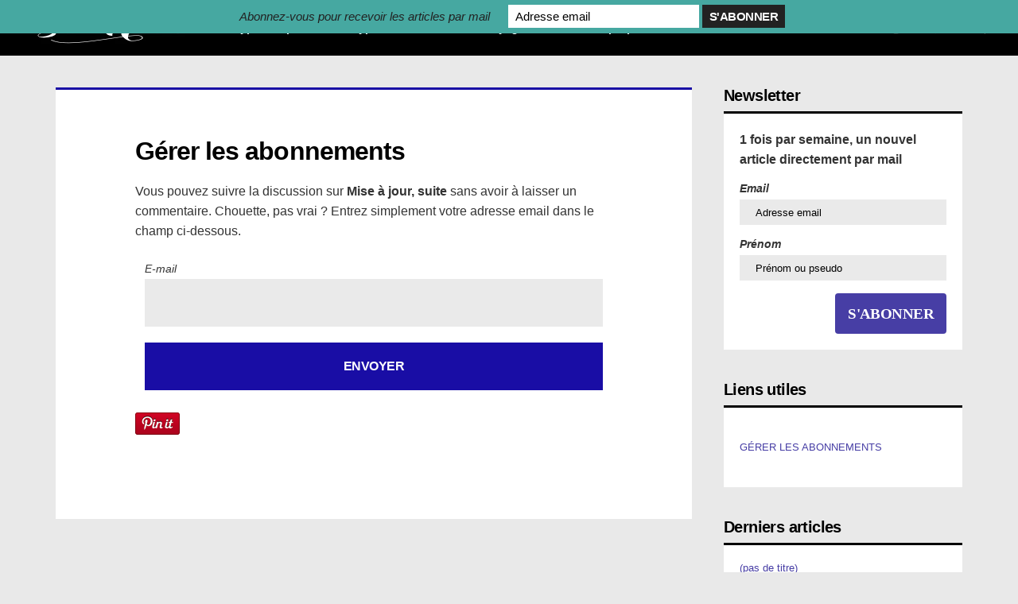

--- FILE ---
content_type: text/html; charset=UTF-8
request_url: https://somiio.fr/comment-subscriptions/?srp=121&srk=f5fcb56ca70725b6c0fd3f233dffc3ac&sra=s&srsrc=f
body_size: 27176
content:
<!DOCTYPE html><html lang="fr-FR"><head><script data-no-optimize="1">var litespeed_docref=sessionStorage.getItem("litespeed_docref");litespeed_docref&&(Object.defineProperty(document,"referrer",{get:function(){return litespeed_docref}}),sessionStorage.removeItem("litespeed_docref"));</script> <meta name="viewport" content="width=device-width, initial-scale=1, user-scalable=no"><meta charset="UTF-8"><link rel="pingback" href="https://somiio.fr/xmlrpc.php" />
 <script type="litespeed/javascript" data-src="https://www.googletagmanager.com/gtag/js?id=G-29TERCC0S9&l=dataLayerPYS"></script> <script type="litespeed/javascript" data-src="https://pagead2.googlesyndication.com/pagead/js/adsbygoogle.js?client=ca-pub-5640964486016763" crossorigin="anonymous"></script> <script type="litespeed/javascript">window.dataLayerPYS=window.dataLayerPYS||[];function gtag(){dataLayerPYS.push(arguments)}
gtag('js',new Date());gtag('config','G-29TERCC0S9')</script> <title>Gérer les abonnements &#8211; SoMiio</title><style>img:is([sizes="auto" i], [sizes^="auto," i]) { contain-intrinsic-size: 3000px 1500px }</style> <script id="google_gtagjs-js-consent-mode-data-layer" type="litespeed/javascript">window.dataLayerPYS=window.dataLayerPYS||[];function gtag(){dataLayerPYS.push(arguments)}
gtag('consent','default',{"ad_personalization":"denied","ad_storage":"denied","ad_user_data":"denied","analytics_storage":"denied","functionality_storage":"denied","security_storage":"denied","personalization_storage":"denied","region":["AT","BE","BG","CH","CY","CZ","DE","DK","EE","ES","FI","FR","GB","GR","HR","HU","IE","IS","IT","LI","LT","LU","LV","MT","NL","NO","PL","PT","RO","SE","SI","SK"],"wait_for_update":500});window._googlesitekitConsentCategoryMap={"statistics":["analytics_storage"],"marketing":["ad_storage","ad_user_data","ad_personalization"],"functional":["functionality_storage","security_storage"],"preferences":["personalization_storage"]};window._googlesitekitConsents={"ad_personalization":"denied","ad_storage":"denied","ad_user_data":"denied","analytics_storage":"denied","functionality_storage":"denied","security_storage":"denied","personalization_storage":"denied","region":["AT","BE","BG","CH","CY","CZ","DE","DK","EE","ES","FI","FR","GB","GR","HR","HU","IE","IS","IT","LI","LT","LU","LV","MT","NL","NO","PL","PT","RO","SE","SI","SK"],"wait_for_update":500}</script>  <script data-cfasync="false" data-pagespeed-no-defer>window.dataLayerPYS = window.dataLayerPYS || [];</script> <script type='application/javascript'  id='pys-version-script'>console.log('PixelYourSite Free version 11.1.3');</script> <meta name="robots" content="index, follow, max-snippet:-1, max-image-preview:large, max-video-preview:-1"><link rel="canonical" href="https://somiio.fr/https://somiio.fr/?page_id=-999/"><meta property="og:url" content="https://somiio.fr/comment-subscriptions/"><meta property="og:site_name" content="SoMiio"><meta property="og:locale" content="fr_FR"><meta property="og:type" content="article"><meta property="og:title" content="Gérer les abonnements &#8211; SoMiio"><meta property="og:image" content="https://somiio.fr/wp-content/uploads/2021/06/2021-06_CombiSoieRose-21.jpg"><meta property="og:image:secure_url" content="https://somiio.fr/wp-content/uploads/2021/06/2021-06_CombiSoieRose-21.jpg"><meta property="og:image:width" content="1329"><meta property="og:image:height" content="2000"><meta name="twitter:card" content="summary"><meta name="twitter:title" content="Gérer les abonnements &#8211; SoMiio"><meta name="twitter:image" content="https://somiio.fr/wp-content/uploads/2021/06/2021-06_CombiSoieRose-23.jpg"><link rel='dns-prefetch' href='//www.googletagmanager.com' /><link rel='dns-prefetch' href='//fonts.googleapis.com' /><link rel='dns-prefetch' href='//pagead2.googlesyndication.com' /><link rel="alternate" type="application/rss+xml" title="SoMiio &raquo; Flux" href="https://somiio.fr/feed/" /><link rel="alternate" type="application/rss+xml" title="SoMiio &raquo; Flux des commentaires" href="https://somiio.fr/comments/feed/" /><link data-optimized="2" rel="stylesheet" href="https://somiio.fr/wp-content/litespeed/css/6d310ec95785174cbfc06827e0f67f65.css?ver=74e07" /><style id='classic-theme-styles-inline-css' type='text/css'>/*! This file is auto-generated */
.wp-block-button__link{color:#fff;background-color:#32373c;border-radius:9999px;box-shadow:none;text-decoration:none;padding:calc(.667em + 2px) calc(1.333em + 2px);font-size:1.125em}.wp-block-file__button{background:#32373c;color:#fff;text-decoration:none}</style><style id='global-styles-inline-css' type='text/css'>:root{--wp--preset--aspect-ratio--square: 1;--wp--preset--aspect-ratio--4-3: 4/3;--wp--preset--aspect-ratio--3-4: 3/4;--wp--preset--aspect-ratio--3-2: 3/2;--wp--preset--aspect-ratio--2-3: 2/3;--wp--preset--aspect-ratio--16-9: 16/9;--wp--preset--aspect-ratio--9-16: 9/16;--wp--preset--color--black: #000000;--wp--preset--color--cyan-bluish-gray: #abb8c3;--wp--preset--color--white: #ffffff;--wp--preset--color--pale-pink: #f78da7;--wp--preset--color--vivid-red: #cf2e2e;--wp--preset--color--luminous-vivid-orange: #ff6900;--wp--preset--color--luminous-vivid-amber: #fcb900;--wp--preset--color--light-green-cyan: #7bdcb5;--wp--preset--color--vivid-green-cyan: #00d084;--wp--preset--color--pale-cyan-blue: #8ed1fc;--wp--preset--color--vivid-cyan-blue: #0693e3;--wp--preset--color--vivid-purple: #9b51e0;--wp--preset--gradient--vivid-cyan-blue-to-vivid-purple: linear-gradient(135deg,rgba(6,147,227,1) 0%,rgb(155,81,224) 100%);--wp--preset--gradient--light-green-cyan-to-vivid-green-cyan: linear-gradient(135deg,rgb(122,220,180) 0%,rgb(0,208,130) 100%);--wp--preset--gradient--luminous-vivid-amber-to-luminous-vivid-orange: linear-gradient(135deg,rgba(252,185,0,1) 0%,rgba(255,105,0,1) 100%);--wp--preset--gradient--luminous-vivid-orange-to-vivid-red: linear-gradient(135deg,rgba(255,105,0,1) 0%,rgb(207,46,46) 100%);--wp--preset--gradient--very-light-gray-to-cyan-bluish-gray: linear-gradient(135deg,rgb(238,238,238) 0%,rgb(169,184,195) 100%);--wp--preset--gradient--cool-to-warm-spectrum: linear-gradient(135deg,rgb(74,234,220) 0%,rgb(151,120,209) 20%,rgb(207,42,186) 40%,rgb(238,44,130) 60%,rgb(251,105,98) 80%,rgb(254,248,76) 100%);--wp--preset--gradient--blush-light-purple: linear-gradient(135deg,rgb(255,206,236) 0%,rgb(152,150,240) 100%);--wp--preset--gradient--blush-bordeaux: linear-gradient(135deg,rgb(254,205,165) 0%,rgb(254,45,45) 50%,rgb(107,0,62) 100%);--wp--preset--gradient--luminous-dusk: linear-gradient(135deg,rgb(255,203,112) 0%,rgb(199,81,192) 50%,rgb(65,88,208) 100%);--wp--preset--gradient--pale-ocean: linear-gradient(135deg,rgb(255,245,203) 0%,rgb(182,227,212) 50%,rgb(51,167,181) 100%);--wp--preset--gradient--electric-grass: linear-gradient(135deg,rgb(202,248,128) 0%,rgb(113,206,126) 100%);--wp--preset--gradient--midnight: linear-gradient(135deg,rgb(2,3,129) 0%,rgb(40,116,252) 100%);--wp--preset--font-size--small: 13px;--wp--preset--font-size--medium: 20px;--wp--preset--font-size--large: 36px;--wp--preset--font-size--x-large: 42px;--wp--preset--spacing--20: 0.44rem;--wp--preset--spacing--30: 0.67rem;--wp--preset--spacing--40: 1rem;--wp--preset--spacing--50: 1.5rem;--wp--preset--spacing--60: 2.25rem;--wp--preset--spacing--70: 3.38rem;--wp--preset--spacing--80: 5.06rem;--wp--preset--shadow--natural: 6px 6px 9px rgba(0, 0, 0, 0.2);--wp--preset--shadow--deep: 12px 12px 50px rgba(0, 0, 0, 0.4);--wp--preset--shadow--sharp: 6px 6px 0px rgba(0, 0, 0, 0.2);--wp--preset--shadow--outlined: 6px 6px 0px -3px rgba(255, 255, 255, 1), 6px 6px rgba(0, 0, 0, 1);--wp--preset--shadow--crisp: 6px 6px 0px rgba(0, 0, 0, 1);}:where(.is-layout-flex){gap: 0.5em;}:where(.is-layout-grid){gap: 0.5em;}body .is-layout-flex{display: flex;}.is-layout-flex{flex-wrap: wrap;align-items: center;}.is-layout-flex > :is(*, div){margin: 0;}body .is-layout-grid{display: grid;}.is-layout-grid > :is(*, div){margin: 0;}:where(.wp-block-columns.is-layout-flex){gap: 2em;}:where(.wp-block-columns.is-layout-grid){gap: 2em;}:where(.wp-block-post-template.is-layout-flex){gap: 1.25em;}:where(.wp-block-post-template.is-layout-grid){gap: 1.25em;}.has-black-color{color: var(--wp--preset--color--black) !important;}.has-cyan-bluish-gray-color{color: var(--wp--preset--color--cyan-bluish-gray) !important;}.has-white-color{color: var(--wp--preset--color--white) !important;}.has-pale-pink-color{color: var(--wp--preset--color--pale-pink) !important;}.has-vivid-red-color{color: var(--wp--preset--color--vivid-red) !important;}.has-luminous-vivid-orange-color{color: var(--wp--preset--color--luminous-vivid-orange) !important;}.has-luminous-vivid-amber-color{color: var(--wp--preset--color--luminous-vivid-amber) !important;}.has-light-green-cyan-color{color: var(--wp--preset--color--light-green-cyan) !important;}.has-vivid-green-cyan-color{color: var(--wp--preset--color--vivid-green-cyan) !important;}.has-pale-cyan-blue-color{color: var(--wp--preset--color--pale-cyan-blue) !important;}.has-vivid-cyan-blue-color{color: var(--wp--preset--color--vivid-cyan-blue) !important;}.has-vivid-purple-color{color: var(--wp--preset--color--vivid-purple) !important;}.has-black-background-color{background-color: var(--wp--preset--color--black) !important;}.has-cyan-bluish-gray-background-color{background-color: var(--wp--preset--color--cyan-bluish-gray) !important;}.has-white-background-color{background-color: var(--wp--preset--color--white) !important;}.has-pale-pink-background-color{background-color: var(--wp--preset--color--pale-pink) !important;}.has-vivid-red-background-color{background-color: var(--wp--preset--color--vivid-red) !important;}.has-luminous-vivid-orange-background-color{background-color: var(--wp--preset--color--luminous-vivid-orange) !important;}.has-luminous-vivid-amber-background-color{background-color: var(--wp--preset--color--luminous-vivid-amber) !important;}.has-light-green-cyan-background-color{background-color: var(--wp--preset--color--light-green-cyan) !important;}.has-vivid-green-cyan-background-color{background-color: var(--wp--preset--color--vivid-green-cyan) !important;}.has-pale-cyan-blue-background-color{background-color: var(--wp--preset--color--pale-cyan-blue) !important;}.has-vivid-cyan-blue-background-color{background-color: var(--wp--preset--color--vivid-cyan-blue) !important;}.has-vivid-purple-background-color{background-color: var(--wp--preset--color--vivid-purple) !important;}.has-black-border-color{border-color: var(--wp--preset--color--black) !important;}.has-cyan-bluish-gray-border-color{border-color: var(--wp--preset--color--cyan-bluish-gray) !important;}.has-white-border-color{border-color: var(--wp--preset--color--white) !important;}.has-pale-pink-border-color{border-color: var(--wp--preset--color--pale-pink) !important;}.has-vivid-red-border-color{border-color: var(--wp--preset--color--vivid-red) !important;}.has-luminous-vivid-orange-border-color{border-color: var(--wp--preset--color--luminous-vivid-orange) !important;}.has-luminous-vivid-amber-border-color{border-color: var(--wp--preset--color--luminous-vivid-amber) !important;}.has-light-green-cyan-border-color{border-color: var(--wp--preset--color--light-green-cyan) !important;}.has-vivid-green-cyan-border-color{border-color: var(--wp--preset--color--vivid-green-cyan) !important;}.has-pale-cyan-blue-border-color{border-color: var(--wp--preset--color--pale-cyan-blue) !important;}.has-vivid-cyan-blue-border-color{border-color: var(--wp--preset--color--vivid-cyan-blue) !important;}.has-vivid-purple-border-color{border-color: var(--wp--preset--color--vivid-purple) !important;}.has-vivid-cyan-blue-to-vivid-purple-gradient-background{background: var(--wp--preset--gradient--vivid-cyan-blue-to-vivid-purple) !important;}.has-light-green-cyan-to-vivid-green-cyan-gradient-background{background: var(--wp--preset--gradient--light-green-cyan-to-vivid-green-cyan) !important;}.has-luminous-vivid-amber-to-luminous-vivid-orange-gradient-background{background: var(--wp--preset--gradient--luminous-vivid-amber-to-luminous-vivid-orange) !important;}.has-luminous-vivid-orange-to-vivid-red-gradient-background{background: var(--wp--preset--gradient--luminous-vivid-orange-to-vivid-red) !important;}.has-very-light-gray-to-cyan-bluish-gray-gradient-background{background: var(--wp--preset--gradient--very-light-gray-to-cyan-bluish-gray) !important;}.has-cool-to-warm-spectrum-gradient-background{background: var(--wp--preset--gradient--cool-to-warm-spectrum) !important;}.has-blush-light-purple-gradient-background{background: var(--wp--preset--gradient--blush-light-purple) !important;}.has-blush-bordeaux-gradient-background{background: var(--wp--preset--gradient--blush-bordeaux) !important;}.has-luminous-dusk-gradient-background{background: var(--wp--preset--gradient--luminous-dusk) !important;}.has-pale-ocean-gradient-background{background: var(--wp--preset--gradient--pale-ocean) !important;}.has-electric-grass-gradient-background{background: var(--wp--preset--gradient--electric-grass) !important;}.has-midnight-gradient-background{background: var(--wp--preset--gradient--midnight) !important;}.has-small-font-size{font-size: var(--wp--preset--font-size--small) !important;}.has-medium-font-size{font-size: var(--wp--preset--font-size--medium) !important;}.has-large-font-size{font-size: var(--wp--preset--font-size--large) !important;}.has-x-large-font-size{font-size: var(--wp--preset--font-size--x-large) !important;}
:where(.wp-block-post-template.is-layout-flex){gap: 1.25em;}:where(.wp-block-post-template.is-layout-grid){gap: 1.25em;}
:where(.wp-block-columns.is-layout-flex){gap: 2em;}:where(.wp-block-columns.is-layout-grid){gap: 2em;}
:root :where(.wp-block-pullquote){font-size: 1.5em;line-height: 1.6;}</style><style id='slicknav-inline-css' type='text/css'>body { background-color: #e9e9e9; color: #333333; }
			a,
			a:visited { color: #473ea5; }
			a:hover { color: #190da5; }

			input,
			textarea,
			select { background-color: rgba(51,51,51, 0.1); color: #333333; }
			input[type="submit"] { color: #FFF; background-color: #190da5; }
			input[type="submit"]:hover { color: #FFF; background-color: #473ea5; }
			table, th, td, hr { border-color: rgba(51,51,51, 0.1); }

			blockquote { border-color: #190da5; }
		
			.nothing-found,
			.page-404 { background-color: #000; color: #FFF; }
			.filter-bar-inner { background-color: #e9e9e9; color: #000; }

			#googleMap { height: 500px; }
		
			article { background-color: #FFF; }

			.article-content-outer,
			.article-content-outer-sidebar,
			.article-content-outer-cc2,
			.article-content-outer-sidebar-cc2,
			.article-content-outer-cc3 { border-color: #190da5; }

			.article-date,
			.article-date:visited { color: #999; }
			a.article-date:hover { color: #190da5; }

			.article-title,
			.article-title a,
			.article-title a:visited,
			.woocommerce-page h1.page-title { color: #000; }
			.article-title a:hover { color: #190da5; }

			.article-comments-outer .article-comments-icon { color: #190da5; }
			.article-comments-outer .article-comments-number { color: #473ea5; }
			.article-comments-outer:hover .article-comments-icon,
			.article-comments-outer:hover .article-comments-number { color: #190da5; }

			a.article-author-outer,
			a.article-author-outer:visited { color: #473ea5; }
			a.article-author-outer:hover { color: #190da5; }

			.btnReadMore,
			.btnReadMore:visited { color: #333333; }
			.btnReadMore:hover { color: #190da5; }

			.sticky-icon { background-color: #473ea5; color: #FFF; }

			.post-styleZ,
			.post-styleZ:visited { background-color: #473ea5; color: #FFF; }
			.post-styleZ img { border-color: #473ea5 !important; }
			.post-styleZ:hover,
			.post-styleZ:hover { background-color: #000; color: #FFF; }
			.post-styleZ:hover img { border-color: #000 !important; }

			.author-box { background-color: #FFF; }

			article .wp-caption p.wp-caption-text { background-color: #FFF; }

			.category-bar a,
			.category-bar a:visited { color: #333333; }
			.category-bar a:hover { color: #190da5; }
		
			.related-posts-row:nth-child(2),
			.related-posts-row-sidebar:nth-child(2) { border-color: #000; }
			.related-posts h2 { color: #000; }
		
			.comments-container { background-color: #FFF; border-color: #000; }
			h2.comments-title { color: #000; }
			.commenter-name,
			.commenter-name a,
			.commenter-name a:visited { color: #190da5; }
			.comment-date { color: #999; }
		
			.post-navi a .post-navi-inner { background-color: #473ea5; color: #FFF; }
			.post-navi a:hover .post-navi-inner { background-color: #000; color: #FFF; }
		
			.page-numbers.dots,
			a.page-numbers,
			a.page-numbers:visited { color: #000; }
			a.page-numbers:hover { color: #473ea5; }
			.page-numbers.current { background-color: #FFF; color: #473ea5; }
		
			.mobile-header,
			#sticky-menu-container { background-color: #000; }
			.mobile-menu-button,
			.slicknav_menu a,
			.slicknav_menu a:visited,
			.site-menu-outer .assign-menu { color: #FFF; }
			.slicknav_menu a:hover { color: #cacff9; }

			.logo-text a,
			.logo-text a:visited,
			.logo-text a:hover { color: #FFF; }
			.sticky-logo-container .logo-text a,
			.sticky-logo-container .logo-text a:visited,
			.sticky-logo-container .logo-text a:hover,
			.mobile-logo-container .logo-text a,
			.mobile-logo-container .logo-text a:visited,
			.mobile-logo-container .logo-text a:hover { color: #FFF; }
			h1.logo-text { font-size: 30px; }
			.mobile-header h1.logo-text,
			#sticky-menu h1.logo-text { font-size: 25px; }
		.sticky-logo-outer { margin: 0; }
			.site-nav a,
			.site-nav a:visited,
			.header-social .social-menu-item,
			.top-search-button,
			.top-search-touch input,
			.top-search-touch i,
			.top-extra-inner .btn-to-top { color: #FFF; }
			.site-nav a:hover,
			.header-social .social-menu-item:hover,
			.top-search-button:hover,
			.top-extra-inner .btn-to-top:hover { opacity: 1; color: #cacff9; }
			.site-nav li ul { background-color: #000; border-color: #cacff9; }

			.site-top-container,
			.menu-sticky,
			.top-search-touch input { background-color: #000; }
			.top-search input { background-color: #FFF; color: #000; width: 300px; }
		
				.site-top { margin-bottom: 40px; }
				.site-logo-outer,
				.site-logo-outer-handler { display: inline-table; vertical-align: middle; margin: 0 40px 0 0; text-align: left; }
				.site-logo-container { display: table-cell; vertical-align: middle; }
				.site-logo-container img { height: auto; }

				.site-logo-outer,
				.site-logo-outer-handler,
				.top-extra { height: 70px; }
				.site-logo-container img { max-height: 40px; }
			
			.sticky-logo-outer,
			#sticky-menu .top-extra { height: 50px; }

			.site-top-container { padding-left: 40px; padding-right: 40px; }
		.site-top { max-width: 100%; padding: 0; }
			@media all and (min-width: 800px) {

				body { margin-top: 0; }
				#site-menu,
				#site-menu-sticky,
				#sticky-menu { display: block; }
				.mobile-header { display: none; }
				.site-top { margin-top: 0; display: block; }

			}
		
			.owl-prev,
			.owl-next { color: #FFF; }
			.owl-dot { background-color: #FFF; }
			.owl-dot.active { background-color: #473ea5; }
			.owl-prev:hover,
			.owl-next:hover { color: #473ea5; }
			.owl-dot:hover { background-color: #473ea5; }
		
				.owl-dots { display: none; }
				@media all and (min-width: 860px) { .souje-slider-container .owl-dots { display: none; } }
			
			.slide-lens { background-color: rgba(0,0,0, 0.6); }
			.owl-item a .slide-thumbnail-inner,
			.slide-thumbnail-inner { background-color: rgba(0,0,0, 1); color: #FFF; }
			.owl-item a:hover .slide-thumbnail-inner { color: #000; background-color: rgba(255,255,255, 1); }
			@media all and (min-width: 860px) {
				.owl-item a .slide-thumbnail-inner,
				.slide-thumbnail-inner { background-color: rgba(0,0,0, 0); }
				.owl-item a:hover .slide-thumbnail-inner { color: #473ea5; background-color: rgba(255,255,255, 0); }
			}
		
			.widget-item { color: #333333; background-color: #FFF; }
			.widget-item a,
			.widget-item a:visited { color: #473ea5; }
			.widget-item a .posts-widget-date { color: #333333; }
			.widget-item a:hover { color: #000000; }

			.widget-item h2 { color: #000; background-color: #e9e9e9; }
			.post-widget-container { color: #FFF; background-color: #000; }
			a:hover .post-widget-container { color: #000; background-color: #FFF; }

			h2 a.rsswidget,
			h2 a.rsswidget:visited,
			h2 a.rsswidget:hover { color: #000; }

			.instagram-label { background-color: #000; color: #6560a5; }

			.search-widget-input,
			.search-widget-icon,
			.search-widget-s-pro-icon { background-color: #000000; color: #FFF; }
		
			footer { color: #ffffff; background-color: #000; }
			footer a,
			footer a:visited { color: #ffffff; }
			footer a:hover { color: #6560a5; }

			.widget-item-footer input,
			.widget-item-footer textarea,
			.widget-item-footer select { background-color: #ffffff; color: #000; }
			.widget-item-footer input[type="submit"] { background-color: #000; color: #ffffff; }
			.widget-item-footer input[type="submit"]:hover { color: #6560a5; }
			.widget-item-footer table, .widget-item-footer th, .widget-item-footer td, .widget-item-footer hr { border-color: rgba(255,255,255, 0.1); }

			.widget-item-footer h2 { color: #ffffff; background-color: #000; }

			.widget-item-footer a .posts-widget-date { color: #ffffff; }

			.widget-item-footer .post-widget-container { color: #000; background-color: #ffffff; }
			.widget-item-footer a:hover .post-widget-container { color: #ffffff; background-color: #000; }

			.widget-item-footer h2 a.rsswidget,
			.widget-item-footer h2 a.rsswidget:visited,
			.widget-item-footer h2 a.rsswidget:hover { color: #ffffff; }

			.widget-item-footer .search-widget-input,
			.widget-item-footer .search-widget-icon,
			.widget-item-footer .search-widget-s-pro-icon { background-color: #ffffff; color: #ffffff; }

		
			.souje-font-1,
			body,
			input,
			textarea {
				font-family: "Montserrat Alternates", sans-serif;
			}

			.souje-font-2,
			blockquote,
			.article-date-outer,
			.article-author-outer,
			.article-comments-outer,
			.category-bar,
			.tagcloud,
			.posts-widget-date,
			.post-widget-date,
			.search-widget-input,
			.post-navi-label,
			.comment-date,
			.comment-reply-link,
			.comment-edit-link,
			form label,
			.logged-in-as,
			.author-box-links,
			.sticky-icon,
			.footer-text {
				font-family: "Source Sans Pro", sans-serif;
			}
		
			.site-nav { font-size: 14px; }
			.article-title,
			.woocommerce-page h1.page-title { font-size: 40px; }
			@media all and (min-width: 960px) { .main-container .article-title, .woocommerce-page .main-container h1.page-title { font-size: 32px; } }
			@media all and (min-width: 1160px) { .main-container-sidebar .article-title, .woocommerce-page .main-container-sidebar h1.page-title { font-size: 32px; } }
			.article-pure-content { font-size: 16px; }
			.widget-item h2,
			.widget-item-footer h2,
			.image-widget-title { font-size: 20px; }
			.posts-widget-title,
			.widget_categories,
			.widget_archive,
			.widget_nav_menu,
			.widget_meta,
			.widget_pages,
			.widget_recent_comments,
			.widget_recent_entries { font-size: 13px; }
		
			.wp-block-quote cite,
			.wp-block-pullquote cite,
			.wp-block-verse {
				font-family: "Source Sans Pro", sans-serif;
			}
		
			.wp-block-cover .wp-block-cover-text,
			.wp-block-media-text,
			.wp-block-archives select,
			.wp-block-categories select {
				font-family: "Montserrat Alternates", sans-serif;
			}
		
			.wp-block-image figcaption,
			.wp-block-embed figcaption,
			.wp-block-audio figcaption,
			.wp-block-video figcaption,
			.wp-block-latest-posts time { color: #999; }

			.wp-block-table td,
			.wp-block-separator { border-color: #999; }</style> <script type="litespeed/javascript" data-src="https://somiio.fr/wp-includes/js/jquery/jquery.min.js" id="jquery-core-js"></script> <script id="pys-js-extra" type="litespeed/javascript">var pysOptions={"staticEvents":[],"dynamicEvents":[],"triggerEvents":[],"triggerEventTypes":[],"ga":{"trackingIds":["G-29TERCC0S9"],"commentEventEnabled":!0,"downloadEnabled":!0,"formEventEnabled":!0,"crossDomainEnabled":!1,"crossDomainAcceptIncoming":!1,"crossDomainDomains":[],"isDebugEnabled":[],"serverContainerUrls":{"G-29TERCC0S9":{"enable_server_container":"","server_container_url":"","transport_url":""}},"additionalConfig":{"G-29TERCC0S9":{"first_party_collection":!0}},"disableAdvertisingFeatures":!1,"disableAdvertisingPersonalization":!1,"wooVariableAsSimple":!0,"custom_page_view_event":!1},"debug":"","siteUrl":"https:\/\/somiio.fr","ajaxUrl":"https:\/\/somiio.fr\/wp-admin\/admin-ajax.php","ajax_event":"9254bd96f8","enable_remove_download_url_param":"1","cookie_duration":"7","last_visit_duration":"60","enable_success_send_form":"","ajaxForServerEvent":"1","ajaxForServerStaticEvent":"1","useSendBeacon":"1","send_external_id":"1","external_id_expire":"180","track_cookie_for_subdomains":"1","google_consent_mode":"1","gdpr":{"ajax_enabled":!1,"all_disabled_by_api":!1,"facebook_disabled_by_api":!1,"analytics_disabled_by_api":!1,"google_ads_disabled_by_api":!1,"pinterest_disabled_by_api":!1,"bing_disabled_by_api":!1,"externalID_disabled_by_api":!1,"facebook_prior_consent_enabled":!0,"analytics_prior_consent_enabled":!0,"google_ads_prior_consent_enabled":null,"pinterest_prior_consent_enabled":!0,"bing_prior_consent_enabled":!0,"cookiebot_integration_enabled":!1,"cookiebot_facebook_consent_category":"marketing","cookiebot_analytics_consent_category":"statistics","cookiebot_tiktok_consent_category":"marketing","cookiebot_google_ads_consent_category":"marketing","cookiebot_pinterest_consent_category":"marketing","cookiebot_bing_consent_category":"marketing","consent_magic_integration_enabled":!1,"real_cookie_banner_integration_enabled":!1,"cookie_notice_integration_enabled":!1,"cookie_law_info_integration_enabled":!1,"analytics_storage":{"enabled":!0,"value":"granted","filter":!1},"ad_storage":{"enabled":!0,"value":"granted","filter":!1},"ad_user_data":{"enabled":!0,"value":"granted","filter":!1},"ad_personalization":{"enabled":!0,"value":"granted","filter":!1}},"cookie":{"disabled_all_cookie":!1,"disabled_start_session_cookie":!1,"disabled_advanced_form_data_cookie":!1,"disabled_landing_page_cookie":!1,"disabled_first_visit_cookie":!1,"disabled_trafficsource_cookie":!1,"disabled_utmTerms_cookie":!1,"disabled_utmId_cookie":!1},"tracking_analytics":{"TrafficSource":"direct","TrafficLanding":"undefined","TrafficUtms":[],"TrafficUtmsId":[]},"GATags":{"ga_datalayer_type":"default","ga_datalayer_name":"dataLayerPYS"},"woo":{"enabled":!1},"edd":{"enabled":!1},"cache_bypass":"1764630008"}</script> 
 <script type="litespeed/javascript" data-src="https://www.googletagmanager.com/gtag/js?id=G-8W1Z2RKJSL&l=dataLayerPYS" id="google_gtagjs-js"></script> <script id="google_gtagjs-js-after" type="litespeed/javascript">window.dataLayerPYS=window.dataLayerPYS||[];function gtag(){dataLayerPYS.push(arguments)}
gtag("set","linker",{"domains":["somiio.fr"]});gtag("js",new Date());gtag("set","developer_id.dZTNiMT",!0);gtag("config","G-8W1Z2RKJSL")</script> <link rel="https://api.w.org/" href="https://somiio.fr/wp-json/" /><link rel="alternate" title="JSON" type="application/json" href="https://somiio.fr/wp-json/wp/v2/pages/-999" /><link rel="alternate" title="oEmbed (JSON)" type="application/json+oembed" href="https://somiio.fr/wp-json/oembed/1.0/embed?url=https%3A%2F%2Fsomiio.fr%2Fhttps%3A%2F%2Fsomiio.fr%2F%3Fpage_id%3D-999%2F&#038;lang=fr" /><link rel="alternate" title="oEmbed (XML)" type="text/xml+oembed" href="https://somiio.fr/wp-json/oembed/1.0/embed?url=https%3A%2F%2Fsomiio.fr%2Fhttps%3A%2F%2Fsomiio.fr%2F%3Fpage_id%3D-999%2F&#038;format=xml&#038;lang=fr" /><meta name="generator" content="Site Kit by Google 1.165.0" /> <script type="litespeed/javascript">(function(url){if(/(?:Chrome\/26\.0\.1410\.63 Safari\/537\.31|WordfenceTestMonBot)/.test(navigator.userAgent)){return}
var addEvent=function(evt,handler){if(window.addEventListener){document.addEventListener(evt,handler,!1)}else if(window.attachEvent){document.attachEvent('on'+evt,handler)}};var removeEvent=function(evt,handler){if(window.removeEventListener){document.removeEventListener(evt,handler,!1)}else if(window.detachEvent){document.detachEvent('on'+evt,handler)}};var evts='contextmenu dblclick drag dragend dragenter dragleave dragover dragstart drop keydown keypress keyup mousedown mousemove mouseout mouseover mouseup mousewheel scroll'.split(' ');var logHuman=function(){if(window.wfLogHumanRan){return}
window.wfLogHumanRan=!0;var wfscr=document.createElement('script');wfscr.type='text/javascript';wfscr.async=!0;wfscr.src=url+'&r='+Math.random();(document.getElementsByTagName('head')[0]||document.getElementsByTagName('body')[0]).appendChild(wfscr);for(var i=0;i<evts.length;i++){removeEvent(evts[i],logHuman)}};for(var i=0;i<evts.length;i++){addEvent(evts[i],logHuman)}})('//somiio.fr/?wordfence_lh=1&hid=84BBF047A2DE85F3CEE3F5F254137E21')</script><style>.mc4wp-checkbox-contact-form-7{clear:both;width:auto;display:block;position:static}.mc4wp-checkbox-contact-form-7 input{float:none;vertical-align:middle;-webkit-appearance:checkbox;width:auto;max-width:21px;margin:0 6px 0 0;padding:0;position:static;display:inline-block!important}.mc4wp-checkbox-contact-form-7 label{float:none;cursor:pointer;width:auto;margin:0 0 16px;display:block;position:static}</style><meta name="google-adsense-platform-account" content="ca-host-pub-2644536267352236"><meta name="google-adsense-platform-domain" content="sitekit.withgoogle.com"><meta name="generator" content="Elementor 3.33.0; features: e_font_icon_svg; settings: css_print_method-external, google_font-enabled, font_display-swap"><style type="text/css">.recentcomments a{display:inline !important;padding:0 !important;margin:0 !important;}</style><style>.e-con.e-parent:nth-of-type(n+4):not(.e-lazyloaded):not(.e-no-lazyload),
				.e-con.e-parent:nth-of-type(n+4):not(.e-lazyloaded):not(.e-no-lazyload) * {
					background-image: none !important;
				}
				@media screen and (max-height: 1024px) {
					.e-con.e-parent:nth-of-type(n+3):not(.e-lazyloaded):not(.e-no-lazyload),
					.e-con.e-parent:nth-of-type(n+3):not(.e-lazyloaded):not(.e-no-lazyload) * {
						background-image: none !important;
					}
				}
				@media screen and (max-height: 640px) {
					.e-con.e-parent:nth-of-type(n+2):not(.e-lazyloaded):not(.e-no-lazyload),
					.e-con.e-parent:nth-of-type(n+2):not(.e-lazyloaded):not(.e-no-lazyload) * {
						background-image: none !important;
					}
				}</style><meta name='robots' content='noindex,nofollow'>
 <script type="litespeed/javascript" data-src="https://pagead2.googlesyndication.com/pagead/js/adsbygoogle.js?client=ca-pub-5640964486016763&amp;host=ca-host-pub-2644536267352236" crossorigin="anonymous"></script> <style>#mailchimp-top-bar form,#mailchimp-top-bar input,#mailchimp-top-bar label{box-shadow:none;box-sizing:border-box;float:none;font-size:100%;height:auto;line-height:normal;margin:0;outline:0;padding:0;text-shadow:none;vertical-align:middle}#mailchimp-top-bar input,#mailchimp-top-bar label{display:inline-block!important;vertical-align:middle!important;width:auto}#mailchimp-top-bar form{margin:0!important;padding:0!important;text-align:center}#mailchimp-top-bar label{margin:0 6px 0 0}#mailchimp-top-bar .mctb-button,#mailchimp-top-bar .mctb-email,#mailchimp-top-bar input,#mailchimp-top-bar input[type=email],#mailchimp-top-bar input[type=text]{background:#fff;border:1px solid #fff;height:auto;margin:0 0 0 6px}#mailchimp-top-bar .mctb-email{max-width:240px!important;width:100%}#mailchimp-top-bar .mctb-button{cursor:pointer;margin-left:0}#mailchimp-top-bar .mctb-email-confirm{display:none!important}#mailchimp-top-bar.mctb-small{font-size:10px}#mailchimp-top-bar.mctb-small .mctb-bar{padding:5px 6px}#mailchimp-top-bar.mctb-small .mctb-button{padding:4px 12px}#mailchimp-top-bar.mctb-small .mctb-email,#mailchimp-top-bar.mctb-small .mctb-label,#mailchimp-top-bar.mctb-small input{padding:4px 6px!important}#mailchimp-top-bar.mctb-small input,#mailchimp-top-bar.mctb-small label{font-size:12px}#mailchimp-top-bar.mctb-small .mctb-close{font-size:16px;padding:4px 12px}#mailchimp-top-bar.mctb-medium{font-size:12.5px}#mailchimp-top-bar.mctb-medium .mctb-bar{padding:6.25px 7.5px}#mailchimp-top-bar.mctb-medium .mctb-button{padding:5px 15px}#mailchimp-top-bar.mctb-medium .mctb-email,#mailchimp-top-bar.mctb-medium .mctb-label,#mailchimp-top-bar.mctb-medium input{padding:5px 7.5px!important}#mailchimp-top-bar.mctb-medium input,#mailchimp-top-bar.mctb-medium label{font-size:15px}#mailchimp-top-bar.mctb-medium .mctb-close{font-size:20px;padding:5px 15px}#mailchimp-top-bar.mctb-big{font-size:15px}#mailchimp-top-bar.mctb-big .mctb-bar{padding:7.5px 9px}#mailchimp-top-bar.mctb-big .mctb-button{padding:6px 18px}#mailchimp-top-bar.mctb-big .mctb-email,#mailchimp-top-bar.mctb-big .mctb-label,#mailchimp-top-bar.mctb-big input{padding:6px 9px!important}#mailchimp-top-bar.mctb-big input,#mailchimp-top-bar.mctb-big label{font-size:18px}#mailchimp-top-bar.mctb-big .mctb-close{font-size:24px;padding:6px 18px}@media (max-width:580px){#mailchimp-top-bar .mctb-email,#mailchimp-top-bar .mctb-label,#mailchimp-top-bar input,#mailchimp-top-bar label{max-width:100%!important;width:100%}#mailchimp-top-bar .mctb-email,#mailchimp-top-bar input{margin:6px 0 0!important}}@media (max-width:860px){#mailchimp-top-bar.multiple-input-fields .mctb-label{display:block!important;margin:0 0 6px}}.admin-bar .mctb{z-index:99998}.admin-bar .mctb-position-top{top:32px}@media screen and (max-width:782px){.admin-bar .mctb-position-top{top:46px}}@media screen and (max-width:600px){.admin-bar .mctb-position-top.mctb-sticky{top:0}}.mctb{background:transparent;left:0;margin:0;position:absolute;right:0;text-align:center;top:0;width:100%;z-index:100000}.mctb-bar{overflow:hidden;position:relative;width:100%}.mctb-sticky{position:fixed}.mctb-position-bottom{bottom:0;position:fixed;top:auto}.mctb-position-bottom .mctb-bar{clear:both}.mctb-response{left:0;position:absolute;top:0;transition-duration:.8s;width:100%;z-index:100}.mctb-close{clear:both;cursor:pointer;display:inline-block;float:right;line-height:normal;margin-right:12px;z-index:10}.mctb-icon-inside-bar.mctb-position-bottom .mctb-bar{bottom:0;position:absolute}.mctb-icon-inside-bar .mctb-close{float:none;position:absolute;right:0;top:0}.mctb-bar,.mctb-response,.mctb-close{background:#46a8a1!important;}.mctb-bar,.mctb-label,.mctb-close{color:#222222!important;}.mctb-button{background:#222222!important;border-color:#222222!important;}.mctb-email:focus{outline-color:#222222!important;}.mctb-button{color: #ffffff!important;}</style><link rel="icon" href="https://somiio.fr/wp-content/uploads/2024/11/cropped-capture-decran-2024-08-05-a-12.34.58-32x32.png" sizes="32x32" /><link rel="icon" href="https://somiio.fr/wp-content/uploads/2024/11/cropped-capture-decran-2024-08-05-a-12.34.58-192x192.png" sizes="192x192" /><link rel="apple-touch-icon" href="https://somiio.fr/wp-content/uploads/2024/11/cropped-capture-decran-2024-08-05-a-12.34.58-180x180.png" /><meta name="msapplication-TileImage" content="https://somiio.fr/wp-content/uploads/2024/11/cropped-capture-decran-2024-08-05-a-12.34.58-270x270.png" /><style type="text/css" id="wp-custom-css">table.nude, table.nude th, table.nude td {
	border:none;
	padding:16px 8px;
	font-size:16px;
}

table.ligne, table.ligne th, table.ligne td {
	border-left:0px solid #FFF;
	border-right:0px solid #FFF;
	border-top:0px solid #FFF;
	border-bottom:1px solid #DDD;
	padding:16px;
}

table.nude td hr {
	display: block;
	height: 0;
	width:80%;
	margin: 0;
	padding: 0;
	border: 1px solid #EDEDED;
	text-align: center;
	font-size: 10px;
	line-height: 1;
}

@media screen and (max-width: 600px) {
	  table td {
		display: flex;
    padding: 0;
    flex-direction: column;
    justify-content: space-evenly;
  }
}

.article-pure-content p.citation {
	font:bold 1em/150% Georgia, Droid-serif, serif;
	color:#999;
	text-align:center;
}

div.alignleft {
	float:left;
	margin:0 1em 1em 0;
	}

div.formapois {
	margin:0 1.2rem 1.2rem 0; 
	padding: 16px; 
	border: 2px solid rgba(190,255,230, .5);
	background-color: rgba(190,255,230, .8); 
	background-image: radial-gradient(white 15%, transparent 16%),radial-gradient(white 15%, transparent 16%); 
	background-size: 60px 60px; 
	background-position: 0 0, 30px 30px;
	overflow:auto;
}

.formapois p, .formapois h5, .formapois h3, .mc4wp-alert p {
	margin:0.5rem;
}

.formapois input[type=email], .formapois input[type=text]{
	min-height:32px;
	font: normal 1rem/100% "Source Sans Pro";
	padding:16px;
	border-radius:4px;
	border: 1px solid #999;
	background-color:#fff;
}

.formapois form label{
	font: bold 1.2rem/100% "Source Sans Pro";
	margin:0 1em 0 0;
}
.mc4wp-form input[type=submit], .formapois input[type=submit] {
	float:right;
	width:auto;
	padding:16px;
	border-radius:4px;
	font: bold 1.2rem/100% "Source Sans Pro";
	background-color:#473ea5;
}</style> <script type="litespeed/javascript" data-src='https://www.googletagmanager.com/gtag/js?id=G-8W1Z2RKJSL'></script><script type="litespeed/javascript">window.dataLayerPYS=window.dataLayerPYS||[];function gtag(){dataLayerPYS.push(arguments)}gtag('js',new Date());gtag('set','cookie_domain','auto');gtag('set','cookie_flags','SameSite=None;Secure');window.addEventListener('load',function(){var links=document.querySelectorAll('a');for(let i=0;i<links.length;i++){links[i].addEventListener('click',function(e){var n=this.href.includes('somiio.fr');if(n==!1){gtag('event','click',{'event_category':'external links','event_label':this.href})}})}});gtag('config','G-8W1Z2RKJSL',{})</script> </head><body data-rsssl=1 class="wp-singular page-template-default page page-id--999 page-parent wp-custom-logo wp-theme-souje elementor-default elementor-kit-17793"><div class="hiddenInfo">
<span id="mapInfo_Zoom">15</span>
<span id="mapInfo_coorN">49.0138</span>
<span id="mapInfo_coorE">8.38624</span>
<span id="owl_nav">1</span>
<span id="owl_autoplay">0</span>
<span id="owl_duration">4000</span>
<span id="owl_infinite">1</span>
<span id="siteUrl">https://somiio.fr</span>
<span id="trigger-sticky-value">10000</span>
<span id="menu-logo-l-r"></span>
<span id="slicknav_apl">0</span></div><div id="sticky-menu"><div class="sticky-menu-inner clearfix"><div class="sticky-logo-outer"><div class="sticky-logo-container"></div></div><div class="site-menu-outer"><div class="site-menu-container clearfix"><div class="site-nav"><ul id="site-menu-sticky" class="menu"><li id="menu-item-3528" class="menu-item menu-item-type-taxonomy menu-item-object-category menu-item-has-children menu-item-3528"><a href="https://somiio.fr/en/sewing-embroidery/">Types de patrons</a><ul class="sub-menu"><li id="menu-item-4359" class="menu-item menu-item-type-custom menu-item-object-custom menu-item-4359"><a href="https://somiio.fr/tag/patron-gratuit">Patrons gratuits</a></li><li id="menu-item-4360" class="menu-item menu-item-type-custom menu-item-object-custom menu-item-4360"><a href="https://somiio.fr/tag/patron-independant">Patrons indépendants</a></li><li id="menu-item-4361" class="menu-item menu-item-type-custom menu-item-object-custom menu-item-4361"><a href="https://somiio.fr/tag/patrons-burda-mccalls-cie">Patrons Burda, McCalls &#038; cie</a></li><li id="menu-item-17226" class="menu-item menu-item-type-custom menu-item-object-custom menu-item-17226"><a href="https://somiio.fr/tag/fibremood">Fibremood</a></li></ul></li><li id="menu-item-8727" class="menu-item menu-item-type-custom menu-item-object-custom menu-item-has-children menu-item-8727"><a href="https://somiio.fr/tag/couture">Types de vêtements</a><ul class="sub-menu"><li id="menu-item-8730" class="menu-item menu-item-type-custom menu-item-object-custom menu-item-8730"><a href="https://somiio.fr/tag/robe">Robes</a></li><li id="menu-item-8729" class="menu-item menu-item-type-custom menu-item-object-custom menu-item-8729"><a href="https://somiio.fr/tag/top">T-shirts, chemises &#038; tops</a></li><li id="menu-item-8733" class="menu-item menu-item-type-custom menu-item-object-custom menu-item-8733"><a href="https://somiio.fr/tag/pull">Pulls &#038; gilets</a></li><li id="menu-item-8737" class="menu-item menu-item-type-custom menu-item-object-custom menu-item-8737"><a href="https://somiio.fr/tag/veste">Vestes &#038; manteaux</a></li><li id="menu-item-8731" class="menu-item menu-item-type-custom menu-item-object-custom menu-item-8731"><a href="https://somiio.fr/tag/pantalon">Pantalons, shorts &#038; salopettes</a></li><li id="menu-item-8732" class="menu-item menu-item-type-custom menu-item-object-custom menu-item-8732"><a href="https://somiio.fr/tag/jupe">Jupes</a></li><li id="menu-item-8728" class="menu-item menu-item-type-custom menu-item-object-custom menu-item-8728"><a href="https://somiio.fr/tag/lingerie">Lingerie, culottes &#038; soutiens-gorge</a></li><li id="menu-item-8738" class="menu-item menu-item-type-custom menu-item-object-custom menu-item-8738"><a href="https://somiio.fr/tag/chapeau">Chapeaux, casquettes &#038; couvres-chef</a></li><li id="menu-item-9603" class="menu-item menu-item-type-custom menu-item-object-custom menu-item-9603"><a href="https://somiio.fr/tag/sacs">Accessoires, sacs, etc.</a></li></ul></li><li id="menu-item-3529" class="menu-item menu-item-type-taxonomy menu-item-object-category menu-item-has-children menu-item-3529"><a href="https://somiio.fr/so-far-east-way/">Voyages • So far</a><ul class="sub-menu"><li id="menu-item-13991" class="menu-item menu-item-type-custom menu-item-object-custom menu-item-13991"><a href="https://somiio.fr/tag/egypte-2022">Voyage en Égypte • 2022</a></li><li id="menu-item-11750" class="menu-item menu-item-type-custom menu-item-object-custom menu-item-11750"><a href="https://somiio.fr/tag/grece">Voyage en Grèce • 2021</a></li><li id="menu-item-9353" class="menu-item menu-item-type-custom menu-item-object-custom menu-item-9353"><a href="https://somiio.fr/tag/morbihan">Voyage dans le Morbihan • 2020</a></li><li id="menu-item-8755" class="menu-item menu-item-type-custom menu-item-object-custom menu-item-8755"><a href="https://somiio.fr/tag/florence">Voyage à Florence • 2020</a></li><li id="menu-item-7880" class="menu-item menu-item-type-custom menu-item-object-custom menu-item-7880"><a href="https://somiio.fr/tag/vietnam">Voyage au Vietnam • 2018</a></li><li id="menu-item-7881" class="menu-item menu-item-type-custom menu-item-object-custom menu-item-7881"><a href="https://somiio.fr/tag/coree-du-sud">Voyage en Corée du Sud • 2016</a></li><li id="menu-item-7882" class="menu-item menu-item-type-custom menu-item-object-custom menu-item-7882"><a href="https://somiio.fr/tag/croatie">Voyage en Croatie • 2015</a></li><li id="menu-item-7883" class="menu-item menu-item-type-custom menu-item-object-custom menu-item-7883"><a href="https://somiio.fr/tag/cambodge">Voyage au Cambodge • 2014</a></li><li id="menu-item-7885" class="menu-item menu-item-type-custom menu-item-object-custom menu-item-7885"><a href="https://somiio.fr/tag/quebec-2013">Voyage au Québec • 2013</a></li><li id="menu-item-7884" class="menu-item menu-item-type-custom menu-item-object-custom menu-item-7884"><a href="https://somiio.fr/tag/bali-lombok-2012">Voyage à Bali &#038; Lombok • 2012</a></li><li id="menu-item-7887" class="menu-item menu-item-type-custom menu-item-object-custom menu-item-7887"><a href="https://somiio.fr/tag/thailande-2011">Voyage en Thaïlande • 2011</a></li><li id="menu-item-7886" class="menu-item menu-item-type-custom menu-item-object-custom menu-item-7886"><a href="https://somiio.fr/tag/barcelone-2011">1 semaine à Barcelone • 2011</a></li></ul></li><li id="menu-item-3532" class="menu-item menu-item-type-post_type menu-item-object-page menu-item-3532"><a href="https://somiio.fr/somiio/">À propos</a></li></ul></div></div></div><div class="top-extra-outer"><div class="top-extra"><div class="top-extra-inner clearfix"><div class="header-social"><a class="social-menu-item" href="https://www.instagram.com/so.miio/" target="_blank"><i class="fa fa-instagram"></i></a><a class="social-menu-item" href="https://www.pinterest.fr/MelleMiio/" target="_blank"><i class="fa fa-pinterest-p"></i></a></div><a class="btn-to-top" href="javascript:void(0);"><i class="fa fa-chevron-up"></i></a></div></div></div></div></div><div class="mobile-header clearfix"><div class="mobile-logo-outer"><div class="mobile-logo-container">
<a href="https://somiio.fr/"><img data-lazyloaded="1" src="[data-uri]" width="214" height="80" alt="" data-src="https://somiio.fr/wp-content/uploads/2020/05/logoSoMiio.png" /></a></div></div><div class="mobile-menu-button"><i class="fa fa-navicon"></i></div><div id="touch-menu"></div></div><div class="site-top clearfix"><div class="site-top-container-outer clearfix"><div class="site-top-container clearfix"><div class="site-logo-outer"><header class="site-logo-container">
<a href="https://somiio.fr/"><img data-lazyloaded="1" src="[data-uri]" width="214" height="80" alt="" data-src="https://somiio.fr/wp-content/uploads/2020/05/logoSoMiio.png" /></a></header></div><div class="site-menu-outer"><div class="site-menu-container clearfix"><div class="site-nav"><ul id="site-menu" class="menu"><li class="menu-item menu-item-type-taxonomy menu-item-object-category menu-item-has-children menu-item-3528"><a href="https://somiio.fr/en/sewing-embroidery/">Types de patrons</a><ul class="sub-menu"><li class="menu-item menu-item-type-custom menu-item-object-custom menu-item-4359"><a href="https://somiio.fr/tag/patron-gratuit">Patrons gratuits</a></li><li class="menu-item menu-item-type-custom menu-item-object-custom menu-item-4360"><a href="https://somiio.fr/tag/patron-independant">Patrons indépendants</a></li><li class="menu-item menu-item-type-custom menu-item-object-custom menu-item-4361"><a href="https://somiio.fr/tag/patrons-burda-mccalls-cie">Patrons Burda, McCalls &#038; cie</a></li><li class="menu-item menu-item-type-custom menu-item-object-custom menu-item-17226"><a href="https://somiio.fr/tag/fibremood">Fibremood</a></li></ul></li><li class="menu-item menu-item-type-custom menu-item-object-custom menu-item-has-children menu-item-8727"><a href="https://somiio.fr/tag/couture">Types de vêtements</a><ul class="sub-menu"><li class="menu-item menu-item-type-custom menu-item-object-custom menu-item-8730"><a href="https://somiio.fr/tag/robe">Robes</a></li><li class="menu-item menu-item-type-custom menu-item-object-custom menu-item-8729"><a href="https://somiio.fr/tag/top">T-shirts, chemises &#038; tops</a></li><li class="menu-item menu-item-type-custom menu-item-object-custom menu-item-8733"><a href="https://somiio.fr/tag/pull">Pulls &#038; gilets</a></li><li class="menu-item menu-item-type-custom menu-item-object-custom menu-item-8737"><a href="https://somiio.fr/tag/veste">Vestes &#038; manteaux</a></li><li class="menu-item menu-item-type-custom menu-item-object-custom menu-item-8731"><a href="https://somiio.fr/tag/pantalon">Pantalons, shorts &#038; salopettes</a></li><li class="menu-item menu-item-type-custom menu-item-object-custom menu-item-8732"><a href="https://somiio.fr/tag/jupe">Jupes</a></li><li class="menu-item menu-item-type-custom menu-item-object-custom menu-item-8728"><a href="https://somiio.fr/tag/lingerie">Lingerie, culottes &#038; soutiens-gorge</a></li><li class="menu-item menu-item-type-custom menu-item-object-custom menu-item-8738"><a href="https://somiio.fr/tag/chapeau">Chapeaux, casquettes &#038; couvres-chef</a></li><li class="menu-item menu-item-type-custom menu-item-object-custom menu-item-9603"><a href="https://somiio.fr/tag/sacs">Accessoires, sacs, etc.</a></li></ul></li><li class="menu-item menu-item-type-taxonomy menu-item-object-category menu-item-has-children menu-item-3529"><a href="https://somiio.fr/so-far-east-way/">Voyages • So far</a><ul class="sub-menu"><li class="menu-item menu-item-type-custom menu-item-object-custom menu-item-13991"><a href="https://somiio.fr/tag/egypte-2022">Voyage en Égypte • 2022</a></li><li class="menu-item menu-item-type-custom menu-item-object-custom menu-item-11750"><a href="https://somiio.fr/tag/grece">Voyage en Grèce • 2021</a></li><li class="menu-item menu-item-type-custom menu-item-object-custom menu-item-9353"><a href="https://somiio.fr/tag/morbihan">Voyage dans le Morbihan • 2020</a></li><li class="menu-item menu-item-type-custom menu-item-object-custom menu-item-8755"><a href="https://somiio.fr/tag/florence">Voyage à Florence • 2020</a></li><li class="menu-item menu-item-type-custom menu-item-object-custom menu-item-7880"><a href="https://somiio.fr/tag/vietnam">Voyage au Vietnam • 2018</a></li><li class="menu-item menu-item-type-custom menu-item-object-custom menu-item-7881"><a href="https://somiio.fr/tag/coree-du-sud">Voyage en Corée du Sud • 2016</a></li><li class="menu-item menu-item-type-custom menu-item-object-custom menu-item-7882"><a href="https://somiio.fr/tag/croatie">Voyage en Croatie • 2015</a></li><li class="menu-item menu-item-type-custom menu-item-object-custom menu-item-7883"><a href="https://somiio.fr/tag/cambodge">Voyage au Cambodge • 2014</a></li><li class="menu-item menu-item-type-custom menu-item-object-custom menu-item-7885"><a href="https://somiio.fr/tag/quebec-2013">Voyage au Québec • 2013</a></li><li class="menu-item menu-item-type-custom menu-item-object-custom menu-item-7884"><a href="https://somiio.fr/tag/bali-lombok-2012">Voyage à Bali &#038; Lombok • 2012</a></li><li class="menu-item menu-item-type-custom menu-item-object-custom menu-item-7887"><a href="https://somiio.fr/tag/thailande-2011">Voyage en Thaïlande • 2011</a></li><li class="menu-item menu-item-type-custom menu-item-object-custom menu-item-7886"><a href="https://somiio.fr/tag/barcelone-2011">1 semaine à Barcelone • 2011</a></li></ul></li><li class="menu-item menu-item-type-post_type menu-item-object-page menu-item-3532"><a href="https://somiio.fr/somiio/">À propos</a></li></ul></div></div></div><div class="top-extra-outer"><div class="top-extra"><div class="top-extra-inner clearfix"><div class="header-social"><a class="social-menu-item" href="https://www.instagram.com/so.miio/" target="_blank"><i class="fa fa-instagram"></i></a><a class="social-menu-item" href="https://www.pinterest.fr/MelleMiio/" target="_blank"><i class="fa fa-pinterest-p"></i></a></div><div class="top-search-button fading"><i class="fa fa-search"></i></div><div class="top-search"><input class="top-search-input" type="text" value="Tapez votre recherche" name="s" id="s_top" /></div></div></div></div></div></div></div><div class="site-mid clearfix"><div class="main-container-sidebar"><article class="clearfix post--999 page type-page status-publish"><div class="article-featured-image"></div><div class="article-content-outer-sidebar"><div class="article-content-inner"><h1 class="article-title">Gérer les abonnements</h1><div class="article-pure-content clearfix"><p>Vous pouvez suivre la discussion sur <strong>Mise à jour, suite</strong> sans avoir à laisser un commentaire. Chouette, pas vrai ? Entrez simplement votre adresse email dans le champ ci-dessous.</p><form action="/comment-subscriptions/?srp=121&#038;srk=f5fcb56ca70725b6c0fd3f233dffc3ac&#038;sra=s&#038;srsrc=f" method="post" name="sub-form"><fieldset style="border:0"><div><p>
<label for="sre">E-mail</label>
<input id='sre' type="text" class="subscribe-form-field" name="sre" value="" size="22" required />
<input name="submit" type="submit" class="subscribe-form-button" value="Envoyer" /></p><p class="notice-email-error" style='color: #f55252;font-weight:bold; display: none;'></p></div></fieldset></form><p><a href="//www.pinterest.com/pin/create/button/" data-pin-do="buttonBookmark" data-pin-color="red" data-pin-height="128"><img data-lazyloaded="1" src="[data-uri]" width="56" height="28" decoding="async" data-src="//assets.pinterest.com/images/pidgets/pinit_fg_en_rect_red_28.png" /></a></p></div></div></div></article></div><div class="sidebar sidebar-home clearfix"><div id="mc4wp_form_widget-3" class="widget-item clearfix widget_mc4wp_form_widget"><h2>Newsletter</h2><script type="litespeed/javascript">(function(){window.mc4wp=window.mc4wp||{listeners:[],forms:{on:function(evt,cb){window.mc4wp.listeners.push({event:evt,callback:cb})}}}})()</script><form id="mc4wp-form-1" class="mc4wp-form mc4wp-form-3668 mc4wp-form-basic" method="post" data-id="3668" data-name="Abonnement" ><div class="mc4wp-form-fields"><p><strong>1 fois par semaine, un nouvel article directement par mail </strong></p><p>
<label>Email</label>
<input type="email" name="EMAIL" placeholder="Adresse email" required /></p><p>
<label>Prénom</label>
<input type="text" name="FNAME" placeholder="Prénom ou pseudo"></p><p>
<input type="submit" value="S'abonner" /></p></div><label style="display: none !important;">Laissez ce champ vide si vous êtes humain : <input type="text" name="_mc4wp_honeypot" value="" tabindex="-1" autocomplete="off" /></label><input type="hidden" name="_mc4wp_timestamp" value="1764630008" /><input type="hidden" name="_mc4wp_form_id" value="3668" /><input type="hidden" name="_mc4wp_form_element_id" value="mc4wp-form-1" /><div class="mc4wp-response"></div></form></div><div id="souje_widget_selected_posts-5" class="widget-item clearfix souje_widget_selected_posts"><h2>Liens utiles</h2>
<a class="posts-widget-wrapper clearfix spw-4580241" href="https://somiio.fr/https://somiio.fr/?page_id=-999/"><div class="posts-widget-container "><div class="table-cell-middle"><div class="posts-widget-title">Gérer les abonnements</div></div></div>
</a></div><div id="recent-posts-3" class="widget-item clearfix widget_recent_entries"><h2>Derniers articles</h2><ul><li>
<a href="">(pas de titre)</a></li></ul></div><div id="search-3" class="widget-item clearfix widget_search"><h2>Rechercher sur le site</h2><form role="search" method="get" id="searchform" class="searchform" action="https://somiio.fr/"><div>
<label class="screen-reader-text" for="s">Rechercher :</label>
<input type="text" value="" name="s" id="s" />
<input type="submit" id="searchsubmit" value="Rechercher" /></div></form></div><div id="recent-comments-2" class="widget-item clearfix widget_recent_comments"><h2>Derniers commentaires</h2><ul id="recentcomments"><li class="recentcomments"><span class="comment-author-link">Morgane</span> dans <a href="https://somiio.fr/chemise-manches-chauve-souris-111-burda-07-2025/comment-page-1/#comment-7678">Chemise manches chauve-souris #111 • Burda 07/2025</a></li><li class="recentcomments"><span class="comment-author-link">anacrouse</span> dans <a href="https://somiio.fr/chemise-manches-chauve-souris-111-burda-07-2025/comment-page-1/#comment-7677">Chemise manches chauve-souris #111 • Burda 07/2025</a></li><li class="recentcomments"><span class="comment-author-link">missumlaut@missumlaut.Fr</span> dans <a href="https://somiio.fr/chemise-manches-chauve-souris-111-burda-07-2025/comment-page-1/#comment-7676">Chemise manches chauve-souris #111 • Burda 07/2025</a></li><li class="recentcomments"><span class="comment-author-link">AnneP</span> dans <a href="https://somiio.fr/chemise-manches-chauve-souris-111-burda-07-2025/comment-page-1/#comment-7675">Chemise manches chauve-souris #111 • Burda 07/2025</a></li><li class="recentcomments"><span class="comment-author-link">so.miio</span> dans <a href="https://somiio.fr/chemise-manches-chauve-souris-111-burda-07-2025/comment-page-1/#comment-7674">Chemise manches chauve-souris #111 • Burda 07/2025</a></li></ul></div><div id="archives-2" class="widget-item clearfix widget_archive"><h2>Archives</h2>		<label class="screen-reader-text" for="archives-dropdown-2">Archives</label>
<select id="archives-dropdown-2" name="archive-dropdown"><option value="">Sélectionner un mois</option><option value='https://somiio.fr/2025/11/'> novembre 2025 &nbsp;(1)</option><option value='https://somiio.fr/2025/08/'> août 2025 &nbsp;(1)</option><option value='https://somiio.fr/2025/07/'> juillet 2025 &nbsp;(1)</option><option value='https://somiio.fr/2025/06/'> juin 2025 &nbsp;(1)</option><option value='https://somiio.fr/2025/05/'> mai 2025 &nbsp;(1)</option><option value='https://somiio.fr/2025/03/'> mars 2025 &nbsp;(2)</option><option value='https://somiio.fr/2025/02/'> février 2025 &nbsp;(1)</option><option value='https://somiio.fr/2025/01/'> janvier 2025 &nbsp;(1)</option><option value='https://somiio.fr/2024/12/'> décembre 2024 &nbsp;(3)</option><option value='https://somiio.fr/2024/11/'> novembre 2024 &nbsp;(2)</option><option value='https://somiio.fr/2024/10/'> octobre 2024 &nbsp;(4)</option><option value='https://somiio.fr/2024/08/'> août 2024 &nbsp;(4)</option><option value='https://somiio.fr/2024/07/'> juillet 2024 &nbsp;(2)</option><option value='https://somiio.fr/2024/06/'> juin 2024 &nbsp;(4)</option><option value='https://somiio.fr/2024/05/'> mai 2024 &nbsp;(3)</option><option value='https://somiio.fr/2024/04/'> avril 2024 &nbsp;(3)</option><option value='https://somiio.fr/2024/03/'> mars 2024 &nbsp;(4)</option><option value='https://somiio.fr/2024/02/'> février 2024 &nbsp;(3)</option><option value='https://somiio.fr/2024/01/'> janvier 2024 &nbsp;(3)</option><option value='https://somiio.fr/2023/12/'> décembre 2023 &nbsp;(3)</option><option value='https://somiio.fr/2023/11/'> novembre 2023 &nbsp;(4)</option><option value='https://somiio.fr/2023/10/'> octobre 2023 &nbsp;(3)</option><option value='https://somiio.fr/2023/09/'> septembre 2023 &nbsp;(1)</option><option value='https://somiio.fr/2023/08/'> août 2023 &nbsp;(3)</option><option value='https://somiio.fr/2023/07/'> juillet 2023 &nbsp;(2)</option><option value='https://somiio.fr/2023/06/'> juin 2023 &nbsp;(3)</option><option value='https://somiio.fr/2023/05/'> mai 2023 &nbsp;(7)</option><option value='https://somiio.fr/2023/04/'> avril 2023 &nbsp;(3)</option><option value='https://somiio.fr/2023/03/'> mars 2023 &nbsp;(4)</option><option value='https://somiio.fr/2023/02/'> février 2023 &nbsp;(4)</option><option value='https://somiio.fr/2023/01/'> janvier 2023 &nbsp;(1)</option><option value='https://somiio.fr/2022/12/'> décembre 2022 &nbsp;(1)</option><option value='https://somiio.fr/2022/11/'> novembre 2022 &nbsp;(4)</option><option value='https://somiio.fr/2022/10/'> octobre 2022 &nbsp;(4)</option><option value='https://somiio.fr/2022/09/'> septembre 2022 &nbsp;(1)</option><option value='https://somiio.fr/2022/08/'> août 2022 &nbsp;(3)</option><option value='https://somiio.fr/2022/07/'> juillet 2022 &nbsp;(5)</option><option value='https://somiio.fr/2022/06/'> juin 2022 &nbsp;(4)</option><option value='https://somiio.fr/2022/05/'> mai 2022 &nbsp;(4)</option><option value='https://somiio.fr/2022/04/'> avril 2022 &nbsp;(4)</option><option value='https://somiio.fr/2022/03/'> mars 2022 &nbsp;(6)</option><option value='https://somiio.fr/2022/02/'> février 2022 &nbsp;(4)</option><option value='https://somiio.fr/2022/01/'> janvier 2022 &nbsp;(4)</option><option value='https://somiio.fr/2021/12/'> décembre 2021 &nbsp;(2)</option><option value='https://somiio.fr/2021/11/'> novembre 2021 &nbsp;(3)</option><option value='https://somiio.fr/2021/10/'> octobre 2021 &nbsp;(4)</option><option value='https://somiio.fr/2021/09/'> septembre 2021 &nbsp;(4)</option><option value='https://somiio.fr/2021/08/'> août 2021 &nbsp;(4)</option><option value='https://somiio.fr/2021/07/'> juillet 2021 &nbsp;(6)</option><option value='https://somiio.fr/2021/06/'> juin 2021 &nbsp;(15)</option><option value='https://somiio.fr/2021/05/'> mai 2021 &nbsp;(4)</option><option value='https://somiio.fr/2021/04/'> avril 2021 &nbsp;(5)</option><option value='https://somiio.fr/2021/03/'> mars 2021 &nbsp;(4)</option><option value='https://somiio.fr/2021/02/'> février 2021 &nbsp;(5)</option><option value='https://somiio.fr/2021/01/'> janvier 2021 &nbsp;(5)</option><option value='https://somiio.fr/2020/12/'> décembre 2020 &nbsp;(2)</option><option value='https://somiio.fr/2020/11/'> novembre 2020 &nbsp;(4)</option><option value='https://somiio.fr/2020/10/'> octobre 2020 &nbsp;(4)</option><option value='https://somiio.fr/2020/09/'> septembre 2020 &nbsp;(4)</option><option value='https://somiio.fr/2020/08/'> août 2020 &nbsp;(4)</option><option value='https://somiio.fr/2020/07/'> juillet 2020 &nbsp;(5)</option><option value='https://somiio.fr/2020/06/'> juin 2020 &nbsp;(9)</option><option value='https://somiio.fr/2020/05/'> mai 2020 &nbsp;(4)</option><option value='https://somiio.fr/2020/04/'> avril 2020 &nbsp;(5)</option><option value='https://somiio.fr/2020/03/'> mars 2020 &nbsp;(4)</option><option value='https://somiio.fr/2020/02/'> février 2020 &nbsp;(7)</option><option value='https://somiio.fr/2020/01/'> janvier 2020 &nbsp;(5)</option><option value='https://somiio.fr/2019/12/'> décembre 2019 &nbsp;(6)</option><option value='https://somiio.fr/2019/11/'> novembre 2019 &nbsp;(1)</option><option value='https://somiio.fr/2019/10/'> octobre 2019 &nbsp;(3)</option><option value='https://somiio.fr/2019/09/'> septembre 2019 &nbsp;(5)</option><option value='https://somiio.fr/2019/08/'> août 2019 &nbsp;(6)</option><option value='https://somiio.fr/2019/07/'> juillet 2019 &nbsp;(2)</option><option value='https://somiio.fr/2019/06/'> juin 2019 &nbsp;(4)</option><option value='https://somiio.fr/2019/05/'> mai 2019 &nbsp;(2)</option><option value='https://somiio.fr/2019/04/'> avril 2019 &nbsp;(3)</option><option value='https://somiio.fr/2019/03/'> mars 2019 &nbsp;(4)</option><option value='https://somiio.fr/2019/01/'> janvier 2019 &nbsp;(6)</option><option value='https://somiio.fr/2018/12/'> décembre 2018 &nbsp;(2)</option><option value='https://somiio.fr/2018/11/'> novembre 2018 &nbsp;(5)</option><option value='https://somiio.fr/2018/10/'> octobre 2018 &nbsp;(3)</option><option value='https://somiio.fr/2018/09/'> septembre 2018 &nbsp;(3)</option><option value='https://somiio.fr/2018/08/'> août 2018 &nbsp;(4)</option><option value='https://somiio.fr/2018/07/'> juillet 2018 &nbsp;(5)</option><option value='https://somiio.fr/2018/06/'> juin 2018 &nbsp;(2)</option><option value='https://somiio.fr/2018/05/'> mai 2018 &nbsp;(15)</option><option value='https://somiio.fr/2018/04/'> avril 2018 &nbsp;(7)</option><option value='https://somiio.fr/2018/03/'> mars 2018 &nbsp;(3)</option><option value='https://somiio.fr/2018/02/'> février 2018 &nbsp;(3)</option><option value='https://somiio.fr/2018/01/'> janvier 2018 &nbsp;(4)</option><option value='https://somiio.fr/2017/12/'> décembre 2017 &nbsp;(2)</option><option value='https://somiio.fr/2017/11/'> novembre 2017 &nbsp;(4)</option><option value='https://somiio.fr/2017/10/'> octobre 2017 &nbsp;(1)</option><option value='https://somiio.fr/2017/09/'> septembre 2017 &nbsp;(3)</option><option value='https://somiio.fr/2016/08/'> août 2016 &nbsp;(20)</option><option value='https://somiio.fr/2016/02/'> février 2016 &nbsp;(1)</option><option value='https://somiio.fr/2015/08/'> août 2015 &nbsp;(14)</option><option value='https://somiio.fr/2015/04/'> avril 2015 &nbsp;(2)</option><option value='https://somiio.fr/2014/08/'> août 2014 &nbsp;(22)</option><option value='https://somiio.fr/2014/03/'> mars 2014 &nbsp;(2)</option><option value='https://somiio.fr/2014/02/'> février 2014 &nbsp;(1)</option><option value='https://somiio.fr/2013/11/'> novembre 2013 &nbsp;(1)</option><option value='https://somiio.fr/2013/09/'> septembre 2013 &nbsp;(3)</option><option value='https://somiio.fr/2013/08/'> août 2013 &nbsp;(19)</option><option value='https://somiio.fr/2013/04/'> avril 2013 &nbsp;(1)</option><option value='https://somiio.fr/2012/09/'> septembre 2012 &nbsp;(5)</option><option value='https://somiio.fr/2012/08/'> août 2012 &nbsp;(17)</option><option value='https://somiio.fr/2012/06/'> juin 2012 &nbsp;(3)</option><option value='https://somiio.fr/2012/04/'> avril 2012 &nbsp;(1)</option><option value='https://somiio.fr/2011/12/'> décembre 2011 &nbsp;(1)</option><option value='https://somiio.fr/2011/11/'> novembre 2011 &nbsp;(7)</option><option value='https://somiio.fr/2011/10/'> octobre 2011 &nbsp;(4)</option><option value='https://somiio.fr/2011/09/'> septembre 2011 &nbsp;(5)</option><option value='https://somiio.fr/2011/08/'> août 2011 &nbsp;(17)</option><option value='https://somiio.fr/2011/06/'> juin 2011 &nbsp;(1)</option><option value='https://somiio.fr/2011/03/'> mars 2011 &nbsp;(1)</option><option value='https://somiio.fr/2010/06/'> juin 2010 &nbsp;(2)</option><option value='https://somiio.fr/2010/03/'> mars 2010 &nbsp;(1)</option><option value='https://somiio.fr/2010/02/'> février 2010 &nbsp;(3)</option><option value='https://somiio.fr/2010/01/'> janvier 2010 &nbsp;(3)</option><option value='https://somiio.fr/2009/10/'> octobre 2009 &nbsp;(1)</option><option value='https://somiio.fr/2009/08/'> août 2009 &nbsp;(1)</option><option value='https://somiio.fr/2009/04/'> avril 2009 &nbsp;(1)</option><option value='https://somiio.fr/2009/03/'> mars 2009 &nbsp;(3)</option><option value='https://somiio.fr/2008/09/'> septembre 2008 &nbsp;(2)</option><option value='https://somiio.fr/2008/08/'> août 2008 &nbsp;(3)</option><option value='https://somiio.fr/2008/07/'> juillet 2008 &nbsp;(1)</option><option value='https://somiio.fr/2008/06/'> juin 2008 &nbsp;(2)</option><option value='https://somiio.fr/2008/05/'> mai 2008 &nbsp;(2)</option><option value='https://somiio.fr/2008/04/'> avril 2008 &nbsp;(2)</option><option value='https://somiio.fr/2008/03/'> mars 2008 &nbsp;(6)</option><option value='https://somiio.fr/2008/02/'> février 2008 &nbsp;(10)</option><option value='https://somiio.fr/2008/01/'> janvier 2008 &nbsp;(4)</option><option value='https://somiio.fr/2007/12/'> décembre 2007 &nbsp;(5)</option><option value='https://somiio.fr/2007/11/'> novembre 2007 &nbsp;(11)</option><option value='https://somiio.fr/2007/10/'> octobre 2007 &nbsp;(4)</option><option value='https://somiio.fr/2007/09/'> septembre 2007 &nbsp;(7)</option><option value='https://somiio.fr/2007/08/'> août 2007 &nbsp;(13)</option><option value='https://somiio.fr/2007/07/'> juillet 2007 &nbsp;(2)</option><option value='https://somiio.fr/2007/06/'> juin 2007 &nbsp;(9)</option><option value='https://somiio.fr/2007/05/'> mai 2007 &nbsp;(7)</option><option value='https://somiio.fr/2007/04/'> avril 2007 &nbsp;(8)</option><option value='https://somiio.fr/2007/03/'> mars 2007 &nbsp;(5)</option><option value='https://somiio.fr/2007/02/'> février 2007 &nbsp;(3)</option><option value='https://somiio.fr/2007/01/'> janvier 2007 &nbsp;(10)</option><option value='https://somiio.fr/2006/12/'> décembre 2006 &nbsp;(7)</option><option value='https://somiio.fr/2006/11/'> novembre 2006 &nbsp;(7)</option><option value='https://somiio.fr/2006/10/'> octobre 2006 &nbsp;(5)</option><option value='https://somiio.fr/2006/09/'> septembre 2006 &nbsp;(4)</option><option value='https://somiio.fr/2006/08/'> août 2006 &nbsp;(4)</option><option value='https://somiio.fr/2006/07/'> juillet 2006 &nbsp;(10)</option><option value='https://somiio.fr/2006/06/'> juin 2006 &nbsp;(15)</option><option value='https://somiio.fr/2006/05/'> mai 2006 &nbsp;(9)</option><option value='https://somiio.fr/2006/04/'> avril 2006 &nbsp;(3)</option><option value='https://somiio.fr/2006/03/'> mars 2006 &nbsp;(8)</option><option value='https://somiio.fr/2006/02/'> février 2006 &nbsp;(11)</option><option value='https://somiio.fr/2006/01/'> janvier 2006 &nbsp;(28)</option><option value='https://somiio.fr/2005/12/'> décembre 2005 &nbsp;(9)</option><option value='https://somiio.fr/2005/11/'> novembre 2005 &nbsp;(14)</option><option value='https://somiio.fr/2005/10/'> octobre 2005 &nbsp;(22)</option><option value='https://somiio.fr/2005/09/'> septembre 2005 &nbsp;(19)</option><option value='https://somiio.fr/2005/08/'> août 2005 &nbsp;(9)</option><option value='https://somiio.fr/2005/07/'> juillet 2005 &nbsp;(23)</option><option value='https://somiio.fr/2005/06/'> juin 2005 &nbsp;(13)</option></select> <script type="litespeed/javascript">(function(){var dropdown=document.getElementById("archives-dropdown-2");function onSelectChange(){if(dropdown.options[dropdown.selectedIndex].value!==''){document.location.href=this.options[this.selectedIndex].value}}
dropdown.onchange=onSelectChange})()</script> </div><div id="souje_widget_popular_posts-6" class="widget-item clearfix souje_widget_popular_posts"><h2>Articles populaires</h2>
<a class="posts-widget-wrapper clearfix ppw-4372540" href="https://somiio.fr/https://somiio.fr/?page_id=-999/"><div class="posts-widget-container "><div class="table-cell-middle"><div class="posts-widget-title">Gérer les abonnements</div></div></div>
</a></div><div id="nav_menu-2" class="widget-item clearfix widget_nav_menu"><h2>Par catégorie</h2><div class="menu-nav-droite-container"><ul id="menu-nav-droite" class="menu"><li id="menu-item-4483" class="menu-item menu-item-type-custom menu-item-object-custom menu-item-4483"><a href="https://somiio.fr/tag/patron-gratuit">Patrons gratuits</a></li><li id="menu-item-4484" class="menu-item menu-item-type-custom menu-item-object-custom menu-item-4484"><a href="https://somiio.fr/tag/patron-independant">Patrons indépendants</a></li><li id="menu-item-4485" class="menu-item menu-item-type-custom menu-item-object-custom menu-item-4485"><a href="https://somiio.fr/tag/patrons-burda-mccalls-cie">Patrons Burda, McCalls &#038; cie</a></li><li id="menu-item-7566" class="menu-item menu-item-type-custom menu-item-object-custom menu-item-7566"><a href="https://somiio.fr/tag/lingerie">Lingerie, culottes &#038; soutiens-gorge</a></li><li id="menu-item-7208" class="menu-item menu-item-type-custom menu-item-object-custom menu-item-7208"><a href="https://somiio.fr/tag/t-shirt">Tops, t-shirts &#038; chemises</a></li><li id="menu-item-8757" class="menu-item menu-item-type-custom menu-item-object-custom menu-item-8757"><a href="https://somiio.fr/tag/pull">Pull &#038; gilets</a></li><li id="menu-item-7206" class="menu-item menu-item-type-custom menu-item-object-custom menu-item-7206"><a href="https://somiio.fr/tag/robe">Robes</a></li><li id="menu-item-8758" class="menu-item menu-item-type-custom menu-item-object-custom menu-item-8758"><a href="https://somiio.fr/tag/jupe">Jupes</a></li><li id="menu-item-7577" class="menu-item menu-item-type-custom menu-item-object-custom menu-item-7577"><a href="https://somiio.fr/tag/pantalon">Avec des jambes</a></li><li id="menu-item-13641" class="menu-item menu-item-type-custom menu-item-object-custom menu-item-13641"><a href="https://somiio.fr/tag/chapeau">Chapeaux, casquettes &#038; couvres-chef</a></li></ul></div></div></div></div><div id="footer-box-outer" class="footer-box-outer"><footer class="clearfix"><div class="footer-box-inner clearfix"><div class="footer-widget-area"><div class="footer-widget-area-inner-col4 clearfix"><div id="recent-comments-4" class="widget-item-footer fw-columns-col4 clearfix widget_recent_comments"><h2>Commentaires récents</h2><ul id="recentcomments-4"><li class="recentcomments"><span class="comment-author-link">Morgane</span> dans <a href="https://somiio.fr/chemise-manches-chauve-souris-111-burda-07-2025/comment-page-1/#comment-7678">Chemise manches chauve-souris #111 • Burda 07/2025</a></li><li class="recentcomments"><span class="comment-author-link">anacrouse</span> dans <a href="https://somiio.fr/chemise-manches-chauve-souris-111-burda-07-2025/comment-page-1/#comment-7677">Chemise manches chauve-souris #111 • Burda 07/2025</a></li><li class="recentcomments"><span class="comment-author-link">missumlaut@missumlaut.Fr</span> dans <a href="https://somiio.fr/chemise-manches-chauve-souris-111-burda-07-2025/comment-page-1/#comment-7676">Chemise manches chauve-souris #111 • Burda 07/2025</a></li><li class="recentcomments"><span class="comment-author-link">AnneP</span> dans <a href="https://somiio.fr/chemise-manches-chauve-souris-111-burda-07-2025/comment-page-1/#comment-7675">Chemise manches chauve-souris #111 • Burda 07/2025</a></li><li class="recentcomments"><span class="comment-author-link">so.miio</span> dans <a href="https://somiio.fr/chemise-manches-chauve-souris-111-burda-07-2025/comment-page-1/#comment-7674">Chemise manches chauve-souris #111 • Burda 07/2025</a></li></ul></div><div id="tag_cloud-3" class="widget-item-footer fw-columns-col4 clearfix widget_tag_cloud"><h2>Étiquettes</h2><div class="tagcloud"><a href="https://somiio.fr/tag/jeportecequejecouds/" class="tag-cloud-link tag-link-188 tag-link-position-1" style="font-size: 21.521367521368pt;" aria-label="#jeportecequejecouds (256 éléments)">#jeportecequejecouds</a>, <a href="https://somiio.fr/tag/accessoires/" class="tag-cloud-link tag-link-363 tag-link-position-2" style="font-size: 8pt;" aria-label="accessoires (18 éléments)">accessoires</a>, <a href="https://somiio.fr/tag/bali-lombok-2012/" class="tag-cloud-link tag-link-347 tag-link-position-3" style="font-size: 8.7179487179487pt;" aria-label="Bali &amp; Lombok 2012 (21 éléments)">Bali &amp; Lombok 2012</a>, <a href="https://somiio.fr/tag/brassiere/" class="tag-cloud-link tag-link-341 tag-link-position-4" style="font-size: 8.7179487179487pt;" aria-label="brassière (21 éléments)">brassière</a>, <a href="https://somiio.fr/tag/cambodge/" class="tag-cloud-link tag-link-107 tag-link-position-5" style="font-size: 8.957264957265pt;" aria-label="cambodge (22 éléments)">cambodge</a>, <a href="https://somiio.fr/tag/canada/" class="tag-cloud-link tag-link-70 tag-link-position-6" style="font-size: 8.4786324786325pt;" aria-label="Canada (20 éléments)">Canada</a>, <a href="https://somiio.fr/tag/chaine-et-trame/" class="tag-cloud-link tag-link-332 tag-link-position-7" style="font-size: 15.418803418803pt;" aria-label="Chaine et trame (79 éléments)">Chaine et trame</a>, <a href="https://somiio.fr/tag/coree/" class="tag-cloud-link tag-link-156 tag-link-position-8" style="font-size: 8.4786324786325pt;" aria-label="Corée (20 éléments)">Corée</a>, <a href="https://somiio.fr/tag/coree-du-sud/" class="tag-cloud-link tag-link-346 tag-link-position-9" style="font-size: 8.4786324786325pt;" aria-label="Corée du Sud (20 éléments)">Corée du Sud</a>, <a href="https://somiio.fr/tag/couture/" class="tag-cloud-link tag-link-20 tag-link-position-10" style="font-size: 22pt;" aria-label="couture (280 éléments)">couture</a>, <a href="https://somiio.fr/tag/couture-2022/" class="tag-cloud-link tag-link-1723 tag-link-position-11" style="font-size: 11.82905982906pt;" aria-label="Couture 2022 (39 éléments)">Couture 2022</a>, <a href="https://somiio.fr/tag/creation/" class="tag-cloud-link tag-link-59 tag-link-position-12" style="font-size: 20.923076923077pt;" aria-label="création (226 éléments)">création</a>, <a href="https://somiio.fr/tag/culotte/" class="tag-cloud-link tag-link-312 tag-link-position-13" style="font-size: 10.991452991453pt;" aria-label="Culotte (33 éléments)">Culotte</a>, <a href="https://somiio.fr/tag/customisation/" class="tag-cloud-link tag-link-21 tag-link-position-14" style="font-size: 8.4786324786325pt;" aria-label="customisation (20 éléments)">customisation</a>, <a href="https://somiio.fr/tag/diy/" class="tag-cloud-link tag-link-42 tag-link-position-15" style="font-size: 21.880341880342pt;" aria-label="DIY (277 éléments)">DIY</a>, <a href="https://somiio.fr/tag/etoffe-malicieuse/" class="tag-cloud-link tag-link-661 tag-link-position-16" style="font-size: 10.991452991453pt;" aria-label="Etoffe Malicieuse (33 éléments)">Etoffe Malicieuse</a>, <a href="https://somiio.fr/tag/jersey/" class="tag-cloud-link tag-link-204 tag-link-position-17" style="font-size: 17.333333333333pt;" aria-label="jersey (114 éléments)">jersey</a>, <a href="https://somiio.fr/tag/jupe/" class="tag-cloud-link tag-link-209 tag-link-position-18" style="font-size: 9.4358974358974pt;" aria-label="Jupe (24 éléments)">Jupe</a>, <a href="https://somiio.fr/tag/lingerie/" class="tag-cloud-link tag-link-311 tag-link-position-19" style="font-size: 14.102564102564pt;" aria-label="Lingerie (61 éléments)">Lingerie</a>, <a href="https://somiio.fr/tag/maille-jersey/" class="tag-cloud-link tag-link-289 tag-link-position-20" style="font-size: 15.777777777778pt;" aria-label="maille &amp; jersey (85 éléments)">maille &amp; jersey</a>, <a href="https://somiio.fr/tag/musee/" class="tag-cloud-link tag-link-17 tag-link-position-21" style="font-size: 8pt;" aria-label="musée (18 éléments)">musée</a>, <a href="https://somiio.fr/tag/pantalon/" class="tag-cloud-link tag-link-283 tag-link-position-22" style="font-size: 12.068376068376pt;" aria-label="pantalon (41 éléments)">pantalon</a>, <a href="https://somiio.fr/tag/patron/" class="tag-cloud-link tag-link-177 tag-link-position-23" style="font-size: 20.205128205128pt;" aria-label="patron (199 éléments)">patron</a>, <a href="https://somiio.fr/tag/patron-gratuit/" class="tag-cloud-link tag-link-266 tag-link-position-24" style="font-size: 13.264957264957pt;" aria-label="patron gratuit (52 éléments)">patron gratuit</a>, <a href="https://somiio.fr/tag/patron-independant/" class="tag-cloud-link tag-link-234 tag-link-position-25" style="font-size: 20.803418803419pt;" aria-label="patron indépendant (224 éléments)">patron indépendant</a>, <a href="https://somiio.fr/tag/patrons/" class="tag-cloud-link tag-link-202 tag-link-position-26" style="font-size: 12.307692307692pt;" aria-label="patrons (43 éléments)">patrons</a>, <a href="https://somiio.fr/tag/patrons-burda-mccalls-cie/" class="tag-cloud-link tag-link-281 tag-link-position-27" style="font-size: 10.871794871795pt;" aria-label="patrons Burda - McCalls &amp; cie (32 éléments)">patrons Burda - McCalls &amp; cie</a>, <a href="https://somiio.fr/tag/plage/" class="tag-cloud-link tag-link-52 tag-link-position-28" style="font-size: 8.7179487179487pt;" aria-label="plage (21 éléments)">plage</a>, <a href="https://somiio.fr/tag/pull/" class="tag-cloud-link tag-link-304 tag-link-position-29" style="font-size: 10.871794871795pt;" aria-label="Pull (32 éléments)">Pull</a>, <a href="https://somiio.fr/tag/quebec/" class="tag-cloud-link tag-link-69 tag-link-position-30" style="font-size: 9.1965811965812pt;" aria-label="Québec (23 éléments)">Québec</a>, <a href="https://somiio.fr/tag/quebec-2013/" class="tag-cloud-link tag-link-348 tag-link-position-31" style="font-size: 8.4786324786325pt;" aria-label="Québec 2013 (20 éléments)">Québec 2013</a>, <a href="https://somiio.fr/tag/robe/" class="tag-cloud-link tag-link-215 tag-link-position-32" style="font-size: 10.991452991453pt;" aria-label="robe (33 éléments)">robe</a>, <a href="https://somiio.fr/tag/sous-vetements/" class="tag-cloud-link tag-link-315 tag-link-position-33" style="font-size: 12.42735042735pt;" aria-label="sous-vêtements (44 éléments)">sous-vêtements</a>, <a href="https://somiio.fr/tag/soutien-gorge/" class="tag-cloud-link tag-link-313 tag-link-position-34" style="font-size: 11.589743589744pt;" aria-label="Soutien-gorge (37 éléments)">Soutien-gorge</a>, <a href="https://somiio.fr/tag/sweat/" class="tag-cloud-link tag-link-207 tag-link-position-35" style="font-size: 8pt;" aria-label="Sweat (18 éléments)">Sweat</a>, <a href="https://somiio.fr/tag/t-shirt/" class="tag-cloud-link tag-link-22 tag-link-position-36" style="font-size: 12.42735042735pt;" aria-label="t-shirt (44 éléments)">t-shirt</a>, <a href="https://somiio.fr/tag/thailande-2011/" class="tag-cloud-link tag-link-350 tag-link-position-37" style="font-size: 8.2393162393162pt;" aria-label="Thaïlande 2011 (19 éléments)">Thaïlande 2011</a>, <a href="https://somiio.fr/tag/tissu/" class="tag-cloud-link tag-link-65 tag-link-position-38" style="font-size: 13.74358974359pt;" aria-label="tissu (57 éléments)">tissu</a>, <a href="https://somiio.fr/tag/top/" class="tag-cloud-link tag-link-214 tag-link-position-39" style="font-size: 14.940170940171pt;" aria-label="top (72 éléments)">top</a>, <a href="https://somiio.fr/tag/veste/" class="tag-cloud-link tag-link-345 tag-link-position-40" style="font-size: 8.2393162393162pt;" aria-label="Veste (19 éléments)">Veste</a>, <a href="https://somiio.fr/tag/vietnam/" class="tag-cloud-link tag-link-237 tag-link-position-41" style="font-size: 8.2393162393162pt;" aria-label="Vietnam (19 éléments)">Vietnam</a>, <a href="https://somiio.fr/tag/visite/" class="tag-cloud-link tag-link-75 tag-link-position-42" style="font-size: 11.470085470085pt;" aria-label="visite (36 éléments)">visite</a>, <a href="https://somiio.fr/tag/voyage/" class="tag-cloud-link tag-link-15 tag-link-position-43" style="font-size: 15.299145299145pt;" aria-label="voyage (77 éléments)">voyage</a>, <a href="https://somiio.fr/tag/voyageuse-solo/" class="tag-cloud-link tag-link-64 tag-link-position-44" style="font-size: 16.495726495726pt;" aria-label="voyageuse solo (96 éléments)">voyageuse solo</a>, <a href="https://somiio.fr/tag/vetement/" class="tag-cloud-link tag-link-175 tag-link-position-45" style="font-size: 19.726495726496pt;" aria-label="vêtement (180 éléments)">vêtement</a></div></div><div id="search-5" class="widget-item-footer fw-columns-col4 clearfix widget_search"><form role="search" method="get" id="searchform" class="searchform" action="https://somiio.fr/"><div><label class="screen-reader-text" for="s">Rechercher :</label><input type="text" value="" name="s" id="s" /><input type="submit" id="searchsubmit" value="Rechercher" /></div></form></div></div></div></div><div class="footer-bottom-outer"><div class="footer-bottom clearfix"><div class="footer-text">2024 Tous droits réservés</div><div class="footer-btt-outer"><a href="javascript:void(0);" class="btn-to-top"><i class="fa fa-chevron-up"></i></a></div><div class="footer-social"><a class="social-menu-item" href="https://www.instagram.com/so.miio/" target="_blank"><i class="fa fa-instagram"></i></a><a class="social-menu-item" href="https://www.pinterest.fr/MelleMiio/" target="_blank"><i class="fa fa-pinterest-p"></i></a></div></div></div></footer></div><div id="mailchimp-top-bar" class="mctb mctb-sticky mctb-position-top mctb-medium"><div class="mctb-bar" ><form method="post" >
<label class="mctb-label" for="mailchimp-top-bar__email">Abonnez-vous pour recevoir les articles par mail</label>
<input type="email" name="email"
placeholder="Adresse email"
class="mctb-email" required id="mailchimp-top-bar__email"/>
<input type="text" name="email_confirm" placeholder="Confirm your email" value="" autocomplete="off"
tabindex="-1" class="mctb-email-confirm"/>
<input type="submit" value="S&#039;abonner"
class="mctb-button"/>
<input type="hidden" name="_mctb" value="1"/>
<input type="hidden" name="_mctb_no_js" value="1"/>
<input type="hidden" name="_mctb_timestamp" value="1764630008"/></form></div></div>
 <script type="speculationrules">{"prefetch":[{"source":"document","where":{"and":[{"href_matches":"\/*"},{"not":{"href_matches":["\/wp-*.php","\/wp-admin\/*","\/wp-content\/uploads\/*","\/wp-content\/*","\/wp-content\/plugins\/*","\/wp-content\/themes\/souje\/*","\/*\\?(.+)"]}},{"not":{"selector_matches":"a[rel~=\"nofollow\"]"}},{"not":{"selector_matches":".no-prefetch, .no-prefetch a"}}]},"eagerness":"conservative"}]}</script> <script type="litespeed/javascript">(function(){function maybePrefixUrlField(){const value=this.value.trim()
if(value!==''&&value.indexOf('http')!==0){this.value='http://'+value}}
const urlFields=document.querySelectorAll('.mc4wp-form input[type="url"]')
for(let j=0;j<urlFields.length;j++){urlFields[j].addEventListener('blur',maybePrefixUrlField)}})()</script> <script type="litespeed/javascript">const lazyloadRunObserver=()=>{const lazyloadBackgrounds=document.querySelectorAll(`.e-con.e-parent:not(.e-lazyloaded)`);const lazyloadBackgroundObserver=new IntersectionObserver((entries)=>{entries.forEach((entry)=>{if(entry.isIntersecting){let lazyloadBackground=entry.target;if(lazyloadBackground){lazyloadBackground.classList.add('e-lazyloaded')}
lazyloadBackgroundObserver.unobserve(entry.target)}})},{rootMargin:'200px 0px 200px 0px'});lazyloadBackgrounds.forEach((lazyloadBackground)=>{lazyloadBackgroundObserver.observe(lazyloadBackground)})};const events=['DOMContentLiteSpeedLoaded','elementor/lazyload/observe',];events.forEach((event)=>{document.addEventListener(event,lazyloadRunObserver)})</script> <script id="wp-i18n-js-after" type="litespeed/javascript">wp.i18n.setLocaleData({'text direction\u0004ltr':['ltr']})</script> <script id="contact-form-7-js-translations" type="litespeed/javascript">(function(domain,translations){var localeData=translations.locale_data[domain]||translations.locale_data.messages;localeData[""].domain=domain;wp.i18n.setLocaleData(localeData,domain)})("contact-form-7",{"translation-revision-date":"2025-02-06 12:02:14+0000","generator":"GlotPress\/4.0.1","domain":"messages","locale_data":{"messages":{"":{"domain":"messages","plural-forms":"nplurals=2; plural=n > 1;","lang":"fr"},"This contact form is placed in the wrong place.":["Ce formulaire de contact est plac\u00e9 dans un mauvais endroit."],"Error:":["Erreur\u00a0:"]}},"comment":{"reference":"includes\/js\/index.js"}})</script> <script id="contact-form-7-js-before" type="litespeed/javascript">var wpcf7={"api":{"root":"https:\/\/somiio.fr\/wp-json\/","namespace":"contact-form-7\/v1"},"cached":1}</script> <script id="wl-pin-main-js-after" type="litespeed/javascript">jQuery(document).ready(function(){jQuery(".is-cropped img").each(function(){jQuery(this).attr("style","min-height: 120px;min-width: 100px;")});jQuery(".avatar").attr("style","min-width: unset; min-height: unset;")})</script> <script id="pll_cookie_script-js-after" type="litespeed/javascript">(function(){var expirationDate=new Date();expirationDate.setTime(expirationDate.getTime()+31536000*1000);document.cookie="pll_language=fr; expires="+expirationDate.toUTCString()+"; path=/; secure; SameSite=Lax"}())</script> <script id="mailchimp-top-bar-js-extra" type="litespeed/javascript">var mctb={"cookieLength":"365","icons":{"hide":"&#x25B2;","show":"&#x25BC;"},"position":"top","state":{"submitted":!1,"success":!1}}</script> <script id="wp-consent-api-js-extra" type="litespeed/javascript">var consent_api={"consent_type":"","waitfor_consent_hook":"","cookie_expiration":"30","cookie_prefix":"wp_consent","services":[]}</script> <script data-no-optimize="1">window.lazyLoadOptions=Object.assign({},{threshold:300},window.lazyLoadOptions||{});!function(t,e){"object"==typeof exports&&"undefined"!=typeof module?module.exports=e():"function"==typeof define&&define.amd?define(e):(t="undefined"!=typeof globalThis?globalThis:t||self).LazyLoad=e()}(this,function(){"use strict";function e(){return(e=Object.assign||function(t){for(var e=1;e<arguments.length;e++){var n,a=arguments[e];for(n in a)Object.prototype.hasOwnProperty.call(a,n)&&(t[n]=a[n])}return t}).apply(this,arguments)}function o(t){return e({},at,t)}function l(t,e){return t.getAttribute(gt+e)}function c(t){return l(t,vt)}function s(t,e){return function(t,e,n){e=gt+e;null!==n?t.setAttribute(e,n):t.removeAttribute(e)}(t,vt,e)}function i(t){return s(t,null),0}function r(t){return null===c(t)}function u(t){return c(t)===_t}function d(t,e,n,a){t&&(void 0===a?void 0===n?t(e):t(e,n):t(e,n,a))}function f(t,e){et?t.classList.add(e):t.className+=(t.className?" ":"")+e}function _(t,e){et?t.classList.remove(e):t.className=t.className.replace(new RegExp("(^|\\s+)"+e+"(\\s+|$)")," ").replace(/^\s+/,"").replace(/\s+$/,"")}function g(t){return t.llTempImage}function v(t,e){!e||(e=e._observer)&&e.unobserve(t)}function b(t,e){t&&(t.loadingCount+=e)}function p(t,e){t&&(t.toLoadCount=e)}function n(t){for(var e,n=[],a=0;e=t.children[a];a+=1)"SOURCE"===e.tagName&&n.push(e);return n}function h(t,e){(t=t.parentNode)&&"PICTURE"===t.tagName&&n(t).forEach(e)}function a(t,e){n(t).forEach(e)}function m(t){return!!t[lt]}function E(t){return t[lt]}function I(t){return delete t[lt]}function y(e,t){var n;m(e)||(n={},t.forEach(function(t){n[t]=e.getAttribute(t)}),e[lt]=n)}function L(a,t){var o;m(a)&&(o=E(a),t.forEach(function(t){var e,n;e=a,(t=o[n=t])?e.setAttribute(n,t):e.removeAttribute(n)}))}function k(t,e,n){f(t,e.class_loading),s(t,st),n&&(b(n,1),d(e.callback_loading,t,n))}function A(t,e,n){n&&t.setAttribute(e,n)}function O(t,e){A(t,rt,l(t,e.data_sizes)),A(t,it,l(t,e.data_srcset)),A(t,ot,l(t,e.data_src))}function w(t,e,n){var a=l(t,e.data_bg_multi),o=l(t,e.data_bg_multi_hidpi);(a=nt&&o?o:a)&&(t.style.backgroundImage=a,n=n,f(t=t,(e=e).class_applied),s(t,dt),n&&(e.unobserve_completed&&v(t,e),d(e.callback_applied,t,n)))}function x(t,e){!e||0<e.loadingCount||0<e.toLoadCount||d(t.callback_finish,e)}function M(t,e,n){t.addEventListener(e,n),t.llEvLisnrs[e]=n}function N(t){return!!t.llEvLisnrs}function z(t){if(N(t)){var e,n,a=t.llEvLisnrs;for(e in a){var o=a[e];n=e,o=o,t.removeEventListener(n,o)}delete t.llEvLisnrs}}function C(t,e,n){var a;delete t.llTempImage,b(n,-1),(a=n)&&--a.toLoadCount,_(t,e.class_loading),e.unobserve_completed&&v(t,n)}function R(i,r,c){var l=g(i)||i;N(l)||function(t,e,n){N(t)||(t.llEvLisnrs={});var a="VIDEO"===t.tagName?"loadeddata":"load";M(t,a,e),M(t,"error",n)}(l,function(t){var e,n,a,o;n=r,a=c,o=u(e=i),C(e,n,a),f(e,n.class_loaded),s(e,ut),d(n.callback_loaded,e,a),o||x(n,a),z(l)},function(t){var e,n,a,o;n=r,a=c,o=u(e=i),C(e,n,a),f(e,n.class_error),s(e,ft),d(n.callback_error,e,a),o||x(n,a),z(l)})}function T(t,e,n){var a,o,i,r,c;t.llTempImage=document.createElement("IMG"),R(t,e,n),m(c=t)||(c[lt]={backgroundImage:c.style.backgroundImage}),i=n,r=l(a=t,(o=e).data_bg),c=l(a,o.data_bg_hidpi),(r=nt&&c?c:r)&&(a.style.backgroundImage='url("'.concat(r,'")'),g(a).setAttribute(ot,r),k(a,o,i)),w(t,e,n)}function G(t,e,n){var a;R(t,e,n),a=e,e=n,(t=Et[(n=t).tagName])&&(t(n,a),k(n,a,e))}function D(t,e,n){var a;a=t,(-1<It.indexOf(a.tagName)?G:T)(t,e,n)}function S(t,e,n){var a;t.setAttribute("loading","lazy"),R(t,e,n),a=e,(e=Et[(n=t).tagName])&&e(n,a),s(t,_t)}function V(t){t.removeAttribute(ot),t.removeAttribute(it),t.removeAttribute(rt)}function j(t){h(t,function(t){L(t,mt)}),L(t,mt)}function F(t){var e;(e=yt[t.tagName])?e(t):m(e=t)&&(t=E(e),e.style.backgroundImage=t.backgroundImage)}function P(t,e){var n;F(t),n=e,r(e=t)||u(e)||(_(e,n.class_entered),_(e,n.class_exited),_(e,n.class_applied),_(e,n.class_loading),_(e,n.class_loaded),_(e,n.class_error)),i(t),I(t)}function U(t,e,n,a){var o;n.cancel_on_exit&&(c(t)!==st||"IMG"===t.tagName&&(z(t),h(o=t,function(t){V(t)}),V(o),j(t),_(t,n.class_loading),b(a,-1),i(t),d(n.callback_cancel,t,e,a)))}function $(t,e,n,a){var o,i,r=(i=t,0<=bt.indexOf(c(i)));s(t,"entered"),f(t,n.class_entered),_(t,n.class_exited),o=t,i=a,n.unobserve_entered&&v(o,i),d(n.callback_enter,t,e,a),r||D(t,n,a)}function q(t){return t.use_native&&"loading"in HTMLImageElement.prototype}function H(t,o,i){t.forEach(function(t){return(a=t).isIntersecting||0<a.intersectionRatio?$(t.target,t,o,i):(e=t.target,n=t,a=o,t=i,void(r(e)||(f(e,a.class_exited),U(e,n,a,t),d(a.callback_exit,e,n,t))));var e,n,a})}function B(e,n){var t;tt&&!q(e)&&(n._observer=new IntersectionObserver(function(t){H(t,e,n)},{root:(t=e).container===document?null:t.container,rootMargin:t.thresholds||t.threshold+"px"}))}function J(t){return Array.prototype.slice.call(t)}function K(t){return t.container.querySelectorAll(t.elements_selector)}function Q(t){return c(t)===ft}function W(t,e){return e=t||K(e),J(e).filter(r)}function X(e,t){var n;(n=K(e),J(n).filter(Q)).forEach(function(t){_(t,e.class_error),i(t)}),t.update()}function t(t,e){var n,a,t=o(t);this._settings=t,this.loadingCount=0,B(t,this),n=t,a=this,Y&&window.addEventListener("online",function(){X(n,a)}),this.update(e)}var Y="undefined"!=typeof window,Z=Y&&!("onscroll"in window)||"undefined"!=typeof navigator&&/(gle|ing|ro)bot|crawl|spider/i.test(navigator.userAgent),tt=Y&&"IntersectionObserver"in window,et=Y&&"classList"in document.createElement("p"),nt=Y&&1<window.devicePixelRatio,at={elements_selector:".lazy",container:Z||Y?document:null,threshold:300,thresholds:null,data_src:"src",data_srcset:"srcset",data_sizes:"sizes",data_bg:"bg",data_bg_hidpi:"bg-hidpi",data_bg_multi:"bg-multi",data_bg_multi_hidpi:"bg-multi-hidpi",data_poster:"poster",class_applied:"applied",class_loading:"litespeed-loading",class_loaded:"litespeed-loaded",class_error:"error",class_entered:"entered",class_exited:"exited",unobserve_completed:!0,unobserve_entered:!1,cancel_on_exit:!0,callback_enter:null,callback_exit:null,callback_applied:null,callback_loading:null,callback_loaded:null,callback_error:null,callback_finish:null,callback_cancel:null,use_native:!1},ot="src",it="srcset",rt="sizes",ct="poster",lt="llOriginalAttrs",st="loading",ut="loaded",dt="applied",ft="error",_t="native",gt="data-",vt="ll-status",bt=[st,ut,dt,ft],pt=[ot],ht=[ot,ct],mt=[ot,it,rt],Et={IMG:function(t,e){h(t,function(t){y(t,mt),O(t,e)}),y(t,mt),O(t,e)},IFRAME:function(t,e){y(t,pt),A(t,ot,l(t,e.data_src))},VIDEO:function(t,e){a(t,function(t){y(t,pt),A(t,ot,l(t,e.data_src))}),y(t,ht),A(t,ct,l(t,e.data_poster)),A(t,ot,l(t,e.data_src)),t.load()}},It=["IMG","IFRAME","VIDEO"],yt={IMG:j,IFRAME:function(t){L(t,pt)},VIDEO:function(t){a(t,function(t){L(t,pt)}),L(t,ht),t.load()}},Lt=["IMG","IFRAME","VIDEO"];return t.prototype={update:function(t){var e,n,a,o=this._settings,i=W(t,o);{if(p(this,i.length),!Z&&tt)return q(o)?(e=o,n=this,i.forEach(function(t){-1!==Lt.indexOf(t.tagName)&&S(t,e,n)}),void p(n,0)):(t=this._observer,o=i,t.disconnect(),a=t,void o.forEach(function(t){a.observe(t)}));this.loadAll(i)}},destroy:function(){this._observer&&this._observer.disconnect(),K(this._settings).forEach(function(t){I(t)}),delete this._observer,delete this._settings,delete this.loadingCount,delete this.toLoadCount},loadAll:function(t){var e=this,n=this._settings;W(t,n).forEach(function(t){v(t,e),D(t,n,e)})},restoreAll:function(){var e=this._settings;K(e).forEach(function(t){P(t,e)})}},t.load=function(t,e){e=o(e);D(t,e)},t.resetStatus=function(t){i(t)},t}),function(t,e){"use strict";function n(){e.body.classList.add("litespeed_lazyloaded")}function a(){console.log("[LiteSpeed] Start Lazy Load"),o=new LazyLoad(Object.assign({},t.lazyLoadOptions||{},{elements_selector:"[data-lazyloaded]",callback_finish:n})),i=function(){o.update()},t.MutationObserver&&new MutationObserver(i).observe(e.documentElement,{childList:!0,subtree:!0,attributes:!0})}var o,i;t.addEventListener?t.addEventListener("load",a,!1):t.attachEvent("onload",a)}(window,document);</script><script data-no-optimize="1">window.litespeed_ui_events=window.litespeed_ui_events||["mouseover","click","keydown","wheel","touchmove","touchstart"];var urlCreator=window.URL||window.webkitURL;function litespeed_load_delayed_js_force(){console.log("[LiteSpeed] Start Load JS Delayed"),litespeed_ui_events.forEach(e=>{window.removeEventListener(e,litespeed_load_delayed_js_force,{passive:!0})}),document.querySelectorAll("iframe[data-litespeed-src]").forEach(e=>{e.setAttribute("src",e.getAttribute("data-litespeed-src"))}),"loading"==document.readyState?window.addEventListener("DOMContentLoaded",litespeed_load_delayed_js):litespeed_load_delayed_js()}litespeed_ui_events.forEach(e=>{window.addEventListener(e,litespeed_load_delayed_js_force,{passive:!0})});async function litespeed_load_delayed_js(){let t=[];for(var d in document.querySelectorAll('script[type="litespeed/javascript"]').forEach(e=>{t.push(e)}),t)await new Promise(e=>litespeed_load_one(t[d],e));document.dispatchEvent(new Event("DOMContentLiteSpeedLoaded")),window.dispatchEvent(new Event("DOMContentLiteSpeedLoaded"))}function litespeed_load_one(t,e){console.log("[LiteSpeed] Load ",t);var d=document.createElement("script");d.addEventListener("load",e),d.addEventListener("error",e),t.getAttributeNames().forEach(e=>{"type"!=e&&d.setAttribute("data-src"==e?"src":e,t.getAttribute(e))});let a=!(d.type="text/javascript");!d.src&&t.textContent&&(d.src=litespeed_inline2src(t.textContent),a=!0),t.after(d),t.remove(),a&&e()}function litespeed_inline2src(t){try{var d=urlCreator.createObjectURL(new Blob([t.replace(/^(?:<!--)?(.*?)(?:-->)?$/gm,"$1")],{type:"text/javascript"}))}catch(e){d="data:text/javascript;base64,"+btoa(t.replace(/^(?:<!--)?(.*?)(?:-->)?$/gm,"$1"))}return d}</script><script data-no-optimize="1">var litespeed_vary=document.cookie.replace(/(?:(?:^|.*;\s*)_lscache_vary\s*\=\s*([^;]*).*$)|^.*$/,"");litespeed_vary||fetch("/wp-content/plugins/litespeed-cache/guest.vary.php",{method:"POST",cache:"no-cache",redirect:"follow"}).then(e=>e.json()).then(e=>{console.log(e),e.hasOwnProperty("reload")&&"yes"==e.reload&&(sessionStorage.setItem("litespeed_docref",document.referrer),window.location.reload(!0))});</script><script data-optimized="1" type="litespeed/javascript" data-src="https://somiio.fr/wp-content/litespeed/js/765eb0c922a21224a7dbb013a8cd34c7.js?ver=74e07"></script></body></html>
<!-- Page optimized by LiteSpeed Cache @2025-12-02 00:00:08 -->

<!-- Page cached by LiteSpeed Cache 7.6.2 on 2025-12-02 00:00:08 -->
<!-- Guest Mode -->
<!-- QUIC.cloud UCSS in queue -->